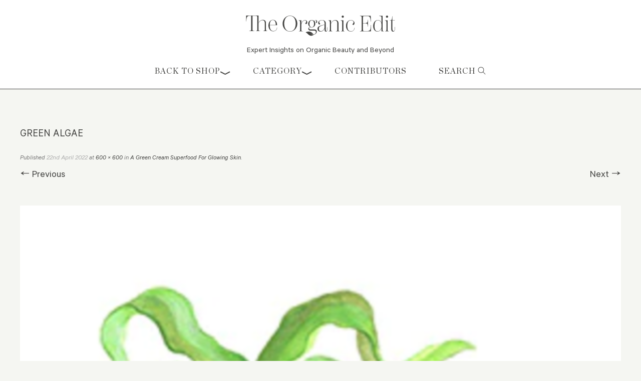

--- FILE ---
content_type: text/html; charset=UTF-8
request_url: https://blog.koraorganics.com/green-juice-superfood-for-your-skin/attachment/green-algae-2/
body_size: 11351
content:
 <!DOCTYPE html>
<!--[if IE 7]>
<html class="ie ie7" lang="en-US" xmlns:fb="https://www.facebook.com/2008/fbml" xmlns:addthis="https://www.addthis.com/help/api-spec" >
<![endif]-->
<!--[if IE 8]>
<html class="ie ie8" lang="en-US" xmlns:fb="https://www.facebook.com/2008/fbml" xmlns:addthis="https://www.addthis.com/help/api-spec" >
<![endif]-->
<!--[if !(IE 7) & !(IE 8)]><!-->
<html lang="en-US" xmlns:fb="https://www.facebook.com/2008/fbml" xmlns:addthis="https://www.addthis.com/help/api-spec" >
<!--<![endif]-->
<head>
<meta charset="UTF-8" />
<meta name="viewport" content="width=device-width" />
<title>GREEN ALGAE - KORA Organics</title>
<link rel="profile" href="https://gmpg.org/xfn/11" />
<link rel="pingback" href="https://blog.koraorganics.com/xmlrpc.php" />
<!-- Google Tag Manager -->
<script>(function(w,d,s,l,i){w[l]=w[l]||[];w[l].push({'gtm.start':
new Date().getTime(),event:'gtm.js'});var f=d.getElementsByTagName(s)[0],
j=d.createElement(s),dl=l!='dataLayer'?'&l='+l:'';j.async=true;j.src=
'https://www.googletagmanager.com/gtm.js?id='+i+dl;f.parentNode.insertBefore(j,f);
})(window,document,'script','dataLayer','GTM-MMQLQPP');</script>
<!-- End Google Tag Manager -->



<!--<script async type="text/javascript" src="https://static.klaviyo.com/onsite/js/klaviyo.js?company_id=RNTa9r"></script>!-->


 <!-- The below scripts should be added into the head element -->
<script type="text/javascript" id="User1st_Loader">
  var _u1stSettings = {
    accessibilityBtn: {
      style: { desktop: [{ "background-color": "#041e42" }] },
      mobile: [{ "background-image": "url(@Links.Content.Images.Click_jpg)" }],
      tablet: [{ "background-image": "url(@Links.Content.Images.Web_jpg)" }],
    },
  };

  var isActive = /u1stIsActive=1/.test(document.cookie);

  var script = document.createElement("script");

  script.id = "User1st_Loader";

  script.src = "https://fecdn.user1st.info/Loader/head";

  !isActive && (script.async = "true");

  var documentPosition = document.head || document.documentElement;

  documentPosition.insertAdjacentElement("afterbegin", script);
</script>




<!-- Facebook Pixel Code -->
<script>
  !function(f,b,e,v,n,t,s)
  {if(f.fbq)return;n=f.fbq=function(){n.callMethod?
  n.callMethod.apply(n,arguments):n.queue.push(arguments)};
  if(!f._fbq)f._fbq=n;n.push=n;n.loaded=!0;n.version='2.0';
  n.queue=[];t=b.createElement(e);t.async=!0;
  t.src=v;s=b.getElementsByTagName(e)[0];
  s.parentNode.insertBefore(t,s)}(window, document,'script',
  'https://connect.facebook.net/en_US/fbevents.js');
  fbq('init', '419438418456911');
  fbq('track', 'PageView');
</script>
<noscript><img height="1" width="1" style="display:none"
  src="https://www.facebook.com/tr?id=419438418456911&ev=PageView&noscript=1"
/></noscript>
<!-- End Facebook Pixel Code -->


<!-- Facebook Pixel Code -->
<script>
  !function(f,b,e,v,n,t,s)
  {if(f.fbq)return;n=f.fbq=function(){n.callMethod?
  n.callMethod.apply(n,arguments):n.queue.push(arguments)};
  if(!f._fbq)f._fbq=n;n.push=n;n.loaded=!0;n.version='2.0';
  n.queue=[];t=b.createElement(e);t.async=!0;
  t.src=v;s=b.getElementsByTagName(e)[0];
  s.parentNode.insertBefore(t,s)}(window, document,'script',
  'https://connect.facebook.net/en_US/fbevents.js');
  fbq('init', '167010237169491');
  fbq('track', 'PageView');
</script>
<noscript><img height="1" width="1" style="display:none"
  src="https://www.facebook.com/tr?id=167010237169491&ev=PageView&noscript=1"
/></noscript>
<!-- End Facebook Pixel Code -->


<link rel='preconnect dns-prefetch' href='https://api.config-security.com/' crossorigin />
<link rel='preconnect dns-prefetch' href='https://conf.config-security.com/' crossorigin />
<link rel='preconnect dns-prefetch' href='https://whale.camera/' crossorigin />
<script>
/* >> TriplePixel :: start*/
window.TriplePixelData={TripleName:"us-kora-organics-by-miranda-kerr.myshopify.com",ver:"2.12",plat:"SHOPIFY",isHeadless:true},function(W,H,A,L,E,_,B,N){function O(U,T,P,H,R){void 0===R&&(R=!1),H=new XMLHttpRequest,P?(H.open("POST",U,!0),H.setRequestHeader("Content-Type","text/plain")):H.open("GET",U,!0),H.send(JSON.stringify(P||{})),H.onreadystatechange=function(){4===H.readyState&&200===H.status?(R=H.responseText,U.includes(".txt")?eval(R):P||(N[B]=R)):(299<H.status||H.status<200)&&T&&!R&&(R=!0,O(U,T-1,P))}}if(N=window,!N[H+"sn"]){N[H+"sn"]=1,L=function(){return Date.now().toString(36)+"_"+Math.random().toString(36)};try{A.setItem(H,1+(0|A.getItem(H)||0)),(E=JSON.parse(A.getItem(H+"U")||"[]")).push({u:location.href,r:document.referrer,t:Date.now(),id:L()}),A.setItem(H+"U",JSON.stringify(E))}catch(e){}var i,m,p;A.getItem('"!nC`')||(_=A,A=N,A[H]||(E=A[H]=function(t,e,a){return void 0===a&&(a=[]),"State"==t?E.s:(W=L(),(E._q=E._q||[]).push([W,t,e].concat(a)),W)},E.s="Installed",E._q=[],E.ch=W,B="configSecurityConfModel",N[B]=1,O("https://conf.config-security.com/model",5),i=L(),m=A[atob("c2NyZWVu")],_.setItem("di_pmt_wt",i),p={id:i,action:"profile",avatar:_.getItem("auth-security_rand_salt_"),time:m[atob("d2lkdGg=")]+":"+m[atob("aGVpZ2h0")],host:A.TriplePixelData.TripleName,plat:A.TriplePixelData.plat,url:window.location.href,ref:document.referrer,ver:A.TriplePixelData.ver},O("https://api.config-security.com/event",5,p),O("https://whale.camera/live/dot.txt",5)))}}("","TriplePixel",localStorage);
/* << TriplePixel :: end*/
</script>


<!--[if lt IE 9]>
<script src="https://blog.koraorganics.com/wp-content/themes/koraorganics2/js/html5.js" type="text/javascript"></script>
<![endif]-->

<meta name='robots' content='index, follow, max-image-preview:large, max-snippet:-1, max-video-preview:-1' />

	<!-- This site is optimized with the Yoast SEO plugin v19.7.1 - https://yoast.com/wordpress/plugins/seo/ -->
	<link rel="canonical" href="https://blog.koraorganics.com/green-juice-superfood-for-your-skin/attachment/green-algae-2/" />
	<meta property="og:locale" content="en_US" />
	<meta property="og:type" content="article" />
	<meta property="og:title" content="GREEN ALGAE - KORA Organics" />
	<meta property="og:description" content="GREEN ALGAE" />
	<meta property="og:url" content="https://blog.koraorganics.com/green-juice-superfood-for-your-skin/attachment/green-algae-2/" />
	<meta property="og:site_name" content="KORA Organics" />
	<meta property="article:modified_time" content="2022-04-22T08:00:32+00:00" />
	<meta property="og:image" content="https://blog.koraorganics.com/wp-content/uploads/2022/04/GREEN-ALGAE-1.png" />
	<meta property="og:image:width" content="600" />
	<meta property="og:image:height" content="600" />
	<meta property="og:image:type" content="image/png" />
	<meta name="twitter:card" content="summary" />
	<script type="application/ld+json" class="yoast-schema-graph">{"@context":"https://schema.org","@graph":[{"@type":"WebPage","@id":"https://blog.koraorganics.com/wp-content/uploads/2022/04/GREEN-ALGAE-1.png","url":"https://blog.koraorganics.com/wp-content/uploads/2022/04/GREEN-ALGAE-1.png","name":"GREEN ALGAE - KORA Organics","isPartOf":{"@id":"https://blog.koraorganics.com/#website"},"primaryImageOfPage":{"@id":"https://blog.koraorganics.com/wp-content/uploads/2022/04/GREEN-ALGAE-1.png#primaryimage"},"image":{"@id":"https://blog.koraorganics.com/wp-content/uploads/2022/04/GREEN-ALGAE-1.png#primaryimage"},"thumbnailUrl":"https://blog.koraorganics.com/wp-content/uploads/2022/04/GREEN-ALGAE-1.png","datePublished":"2022-04-22T08:00:08+00:00","dateModified":"2022-04-22T08:00:32+00:00","breadcrumb":{"@id":"https://blog.koraorganics.com/wp-content/uploads/2022/04/GREEN-ALGAE-1.png#breadcrumb"},"inLanguage":"en-US","potentialAction":[{"@type":"ReadAction","target":["https://blog.koraorganics.com/wp-content/uploads/2022/04/GREEN-ALGAE-1.png"]}]},{"@type":"ImageObject","inLanguage":"en-US","@id":"https://blog.koraorganics.com/wp-content/uploads/2022/04/GREEN-ALGAE-1.png#primaryimage","url":"https://blog.koraorganics.com/wp-content/uploads/2022/04/GREEN-ALGAE-1.png","contentUrl":"https://blog.koraorganics.com/wp-content/uploads/2022/04/GREEN-ALGAE-1.png","width":600,"height":600,"caption":"GREEN ALGAE"},{"@type":"BreadcrumbList","@id":"https://blog.koraorganics.com/wp-content/uploads/2022/04/GREEN-ALGAE-1.png#breadcrumb","itemListElement":[{"@type":"ListItem","position":1,"name":"Home","item":"https://blog.koraorganics.com/"},{"@type":"ListItem","position":2,"name":"A Green Cream Superfood For Glowing Skin","item":"https://blog.koraorganics.com/green-juice-superfood-for-your-skin/"},{"@type":"ListItem","position":3,"name":"GREEN ALGAE"}]},{"@type":"WebSite","@id":"https://blog.koraorganics.com/#website","url":"https://blog.koraorganics.com/","name":"KORA Organics","description":"Expert Insights on Organic Beauty and Beyond","potentialAction":[{"@type":"SearchAction","target":{"@type":"EntryPoint","urlTemplate":"https://blog.koraorganics.com/?s={search_term_string}"},"query-input":"required name=search_term_string"}],"inLanguage":"en-US"}]}</script>
	<!-- / Yoast SEO plugin. -->


<link rel='dns-prefetch' href='//static.klaviyo.com' />
<link rel='dns-prefetch' href='//ajax.googleapis.com' />
<link rel='dns-prefetch' href='//s7.addthis.com' />
<link rel='dns-prefetch' href='//fonts.googleapis.com' />
<link rel='dns-prefetch' href='//s.w.org' />
<script type="text/javascript">
window._wpemojiSettings = {"baseUrl":"https:\/\/s.w.org\/images\/core\/emoji\/14.0.0\/72x72\/","ext":".png","svgUrl":"https:\/\/s.w.org\/images\/core\/emoji\/14.0.0\/svg\/","svgExt":".svg","source":{"concatemoji":"https:\/\/blog.koraorganics.com\/wp-includes\/js\/wp-emoji-release.min.js?ver=6.0.11"}};
/*! This file is auto-generated */
!function(e,a,t){var n,r,o,i=a.createElement("canvas"),p=i.getContext&&i.getContext("2d");function s(e,t){var a=String.fromCharCode,e=(p.clearRect(0,0,i.width,i.height),p.fillText(a.apply(this,e),0,0),i.toDataURL());return p.clearRect(0,0,i.width,i.height),p.fillText(a.apply(this,t),0,0),e===i.toDataURL()}function c(e){var t=a.createElement("script");t.src=e,t.defer=t.type="text/javascript",a.getElementsByTagName("head")[0].appendChild(t)}for(o=Array("flag","emoji"),t.supports={everything:!0,everythingExceptFlag:!0},r=0;r<o.length;r++)t.supports[o[r]]=function(e){if(!p||!p.fillText)return!1;switch(p.textBaseline="top",p.font="600 32px Arial",e){case"flag":return s([127987,65039,8205,9895,65039],[127987,65039,8203,9895,65039])?!1:!s([55356,56826,55356,56819],[55356,56826,8203,55356,56819])&&!s([55356,57332,56128,56423,56128,56418,56128,56421,56128,56430,56128,56423,56128,56447],[55356,57332,8203,56128,56423,8203,56128,56418,8203,56128,56421,8203,56128,56430,8203,56128,56423,8203,56128,56447]);case"emoji":return!s([129777,127995,8205,129778,127999],[129777,127995,8203,129778,127999])}return!1}(o[r]),t.supports.everything=t.supports.everything&&t.supports[o[r]],"flag"!==o[r]&&(t.supports.everythingExceptFlag=t.supports.everythingExceptFlag&&t.supports[o[r]]);t.supports.everythingExceptFlag=t.supports.everythingExceptFlag&&!t.supports.flag,t.DOMReady=!1,t.readyCallback=function(){t.DOMReady=!0},t.supports.everything||(n=function(){t.readyCallback()},a.addEventListener?(a.addEventListener("DOMContentLoaded",n,!1),e.addEventListener("load",n,!1)):(e.attachEvent("onload",n),a.attachEvent("onreadystatechange",function(){"complete"===a.readyState&&t.readyCallback()})),(e=t.source||{}).concatemoji?c(e.concatemoji):e.wpemoji&&e.twemoji&&(c(e.twemoji),c(e.wpemoji)))}(window,document,window._wpemojiSettings);
</script>
<style type="text/css">
img.wp-smiley,
img.emoji {
	display: inline !important;
	border: none !important;
	box-shadow: none !important;
	height: 1em !important;
	width: 1em !important;
	margin: 0 0.07em !important;
	vertical-align: -0.1em !important;
	background: none !important;
	padding: 0 !important;
}
</style>
	<link rel='stylesheet' id='sbi_styles-css'  href='https://blog.koraorganics.com/wp-content/plugins/instagram-feed/css/sbi-styles.min.css?ver=6.0.7' type='text/css' media='all' />
<link rel='stylesheet' id='wp-block-library-css'  href='https://blog.koraorganics.com/wp-includes/css/dist/block-library/style.min.css?ver=6.0.11' type='text/css' media='all' />
<style id='global-styles-inline-css' type='text/css'>
body{--wp--preset--color--black: #000000;--wp--preset--color--cyan-bluish-gray: #abb8c3;--wp--preset--color--white: #ffffff;--wp--preset--color--pale-pink: #f78da7;--wp--preset--color--vivid-red: #cf2e2e;--wp--preset--color--luminous-vivid-orange: #ff6900;--wp--preset--color--luminous-vivid-amber: #fcb900;--wp--preset--color--light-green-cyan: #7bdcb5;--wp--preset--color--vivid-green-cyan: #00d084;--wp--preset--color--pale-cyan-blue: #8ed1fc;--wp--preset--color--vivid-cyan-blue: #0693e3;--wp--preset--color--vivid-purple: #9b51e0;--wp--preset--gradient--vivid-cyan-blue-to-vivid-purple: linear-gradient(135deg,rgba(6,147,227,1) 0%,rgb(155,81,224) 100%);--wp--preset--gradient--light-green-cyan-to-vivid-green-cyan: linear-gradient(135deg,rgb(122,220,180) 0%,rgb(0,208,130) 100%);--wp--preset--gradient--luminous-vivid-amber-to-luminous-vivid-orange: linear-gradient(135deg,rgba(252,185,0,1) 0%,rgba(255,105,0,1) 100%);--wp--preset--gradient--luminous-vivid-orange-to-vivid-red: linear-gradient(135deg,rgba(255,105,0,1) 0%,rgb(207,46,46) 100%);--wp--preset--gradient--very-light-gray-to-cyan-bluish-gray: linear-gradient(135deg,rgb(238,238,238) 0%,rgb(169,184,195) 100%);--wp--preset--gradient--cool-to-warm-spectrum: linear-gradient(135deg,rgb(74,234,220) 0%,rgb(151,120,209) 20%,rgb(207,42,186) 40%,rgb(238,44,130) 60%,rgb(251,105,98) 80%,rgb(254,248,76) 100%);--wp--preset--gradient--blush-light-purple: linear-gradient(135deg,rgb(255,206,236) 0%,rgb(152,150,240) 100%);--wp--preset--gradient--blush-bordeaux: linear-gradient(135deg,rgb(254,205,165) 0%,rgb(254,45,45) 50%,rgb(107,0,62) 100%);--wp--preset--gradient--luminous-dusk: linear-gradient(135deg,rgb(255,203,112) 0%,rgb(199,81,192) 50%,rgb(65,88,208) 100%);--wp--preset--gradient--pale-ocean: linear-gradient(135deg,rgb(255,245,203) 0%,rgb(182,227,212) 50%,rgb(51,167,181) 100%);--wp--preset--gradient--electric-grass: linear-gradient(135deg,rgb(202,248,128) 0%,rgb(113,206,126) 100%);--wp--preset--gradient--midnight: linear-gradient(135deg,rgb(2,3,129) 0%,rgb(40,116,252) 100%);--wp--preset--duotone--dark-grayscale: url('#wp-duotone-dark-grayscale');--wp--preset--duotone--grayscale: url('#wp-duotone-grayscale');--wp--preset--duotone--purple-yellow: url('#wp-duotone-purple-yellow');--wp--preset--duotone--blue-red: url('#wp-duotone-blue-red');--wp--preset--duotone--midnight: url('#wp-duotone-midnight');--wp--preset--duotone--magenta-yellow: url('#wp-duotone-magenta-yellow');--wp--preset--duotone--purple-green: url('#wp-duotone-purple-green');--wp--preset--duotone--blue-orange: url('#wp-duotone-blue-orange');--wp--preset--font-size--small: 13px;--wp--preset--font-size--medium: 20px;--wp--preset--font-size--large: 36px;--wp--preset--font-size--x-large: 42px;}.has-black-color{color: var(--wp--preset--color--black) !important;}.has-cyan-bluish-gray-color{color: var(--wp--preset--color--cyan-bluish-gray) !important;}.has-white-color{color: var(--wp--preset--color--white) !important;}.has-pale-pink-color{color: var(--wp--preset--color--pale-pink) !important;}.has-vivid-red-color{color: var(--wp--preset--color--vivid-red) !important;}.has-luminous-vivid-orange-color{color: var(--wp--preset--color--luminous-vivid-orange) !important;}.has-luminous-vivid-amber-color{color: var(--wp--preset--color--luminous-vivid-amber) !important;}.has-light-green-cyan-color{color: var(--wp--preset--color--light-green-cyan) !important;}.has-vivid-green-cyan-color{color: var(--wp--preset--color--vivid-green-cyan) !important;}.has-pale-cyan-blue-color{color: var(--wp--preset--color--pale-cyan-blue) !important;}.has-vivid-cyan-blue-color{color: var(--wp--preset--color--vivid-cyan-blue) !important;}.has-vivid-purple-color{color: var(--wp--preset--color--vivid-purple) !important;}.has-black-background-color{background-color: var(--wp--preset--color--black) !important;}.has-cyan-bluish-gray-background-color{background-color: var(--wp--preset--color--cyan-bluish-gray) !important;}.has-white-background-color{background-color: var(--wp--preset--color--white) !important;}.has-pale-pink-background-color{background-color: var(--wp--preset--color--pale-pink) !important;}.has-vivid-red-background-color{background-color: var(--wp--preset--color--vivid-red) !important;}.has-luminous-vivid-orange-background-color{background-color: var(--wp--preset--color--luminous-vivid-orange) !important;}.has-luminous-vivid-amber-background-color{background-color: var(--wp--preset--color--luminous-vivid-amber) !important;}.has-light-green-cyan-background-color{background-color: var(--wp--preset--color--light-green-cyan) !important;}.has-vivid-green-cyan-background-color{background-color: var(--wp--preset--color--vivid-green-cyan) !important;}.has-pale-cyan-blue-background-color{background-color: var(--wp--preset--color--pale-cyan-blue) !important;}.has-vivid-cyan-blue-background-color{background-color: var(--wp--preset--color--vivid-cyan-blue) !important;}.has-vivid-purple-background-color{background-color: var(--wp--preset--color--vivid-purple) !important;}.has-black-border-color{border-color: var(--wp--preset--color--black) !important;}.has-cyan-bluish-gray-border-color{border-color: var(--wp--preset--color--cyan-bluish-gray) !important;}.has-white-border-color{border-color: var(--wp--preset--color--white) !important;}.has-pale-pink-border-color{border-color: var(--wp--preset--color--pale-pink) !important;}.has-vivid-red-border-color{border-color: var(--wp--preset--color--vivid-red) !important;}.has-luminous-vivid-orange-border-color{border-color: var(--wp--preset--color--luminous-vivid-orange) !important;}.has-luminous-vivid-amber-border-color{border-color: var(--wp--preset--color--luminous-vivid-amber) !important;}.has-light-green-cyan-border-color{border-color: var(--wp--preset--color--light-green-cyan) !important;}.has-vivid-green-cyan-border-color{border-color: var(--wp--preset--color--vivid-green-cyan) !important;}.has-pale-cyan-blue-border-color{border-color: var(--wp--preset--color--pale-cyan-blue) !important;}.has-vivid-cyan-blue-border-color{border-color: var(--wp--preset--color--vivid-cyan-blue) !important;}.has-vivid-purple-border-color{border-color: var(--wp--preset--color--vivid-purple) !important;}.has-vivid-cyan-blue-to-vivid-purple-gradient-background{background: var(--wp--preset--gradient--vivid-cyan-blue-to-vivid-purple) !important;}.has-light-green-cyan-to-vivid-green-cyan-gradient-background{background: var(--wp--preset--gradient--light-green-cyan-to-vivid-green-cyan) !important;}.has-luminous-vivid-amber-to-luminous-vivid-orange-gradient-background{background: var(--wp--preset--gradient--luminous-vivid-amber-to-luminous-vivid-orange) !important;}.has-luminous-vivid-orange-to-vivid-red-gradient-background{background: var(--wp--preset--gradient--luminous-vivid-orange-to-vivid-red) !important;}.has-very-light-gray-to-cyan-bluish-gray-gradient-background{background: var(--wp--preset--gradient--very-light-gray-to-cyan-bluish-gray) !important;}.has-cool-to-warm-spectrum-gradient-background{background: var(--wp--preset--gradient--cool-to-warm-spectrum) !important;}.has-blush-light-purple-gradient-background{background: var(--wp--preset--gradient--blush-light-purple) !important;}.has-blush-bordeaux-gradient-background{background: var(--wp--preset--gradient--blush-bordeaux) !important;}.has-luminous-dusk-gradient-background{background: var(--wp--preset--gradient--luminous-dusk) !important;}.has-pale-ocean-gradient-background{background: var(--wp--preset--gradient--pale-ocean) !important;}.has-electric-grass-gradient-background{background: var(--wp--preset--gradient--electric-grass) !important;}.has-midnight-gradient-background{background: var(--wp--preset--gradient--midnight) !important;}.has-small-font-size{font-size: var(--wp--preset--font-size--small) !important;}.has-medium-font-size{font-size: var(--wp--preset--font-size--medium) !important;}.has-large-font-size{font-size: var(--wp--preset--font-size--large) !important;}.has-x-large-font-size{font-size: var(--wp--preset--font-size--x-large) !important;}
</style>
<link rel='stylesheet' id='rotatingtweets-css'  href='https://blog.koraorganics.com/wp-content/plugins/rotatingtweets/css/style.css?ver=6.0.11' type='text/css' media='all' />
<link rel='stylesheet' id='wp-pagenavi-css'  href='https://blog.koraorganics.com/wp-content/plugins/wp-pagenavi/pagenavi-css.css?ver=2.70' type='text/css' media='all' />
<link rel='stylesheet' id='twentytwelve-fonts-css'  href='https://fonts.googleapis.com/css?family=Open+Sans:400italic,700italic,400,700&#038;subset=latin,latin-ext' type='text/css' media='all' />
<link rel='stylesheet' id='twentytwelve-style-css'  href='https://blog.koraorganics.com/wp-content/themes/koraorganics2/style.css?ver=6.0.11' type='text/css' media='all' />
<!--[if lt IE 9]>
<link rel='stylesheet' id='twentytwelve-ie-css'  href='https://blog.koraorganics.com/wp-content/themes/koraorganics2/css/ie.css?ver=20121010' type='text/css' media='all' />
<![endif]-->
<link rel='stylesheet' id='addthis_all_pages-css'  href='https://blog.koraorganics.com/wp-content/plugins/addthis/frontend/build/addthis_wordpress_public.min.css?ver=6.0.11' type='text/css' media='all' />
<script type='text/javascript' src='https://blog.koraorganics.com/wp-includes/js/jquery/jquery.min.js?ver=3.6.0' id='jquery-core-js'></script>
<script type='text/javascript' src='https://blog.koraorganics.com/wp-includes/js/jquery/jquery-migrate.min.js?ver=3.3.2' id='jquery-migrate-js'></script>
<script type='text/javascript' src='https://ajax.googleapis.com/ajax/libs/jquery/3.6.0/jquery.min.js?ver=6.0.11' id='custom_jquery_script-js'></script>
<script type='text/javascript' src='https://blog.koraorganics.com/wp-admin/admin-ajax.php?action=addthis_global_options_settings&#038;ver=6.0.11' id='addthis_global_options-js'></script>
<script type='text/javascript' src='https://s7.addthis.com/js/300/addthis_widget.js?ver=6.0.11#pubid=ra-546295840f41fd30' id='addthis_widget-js'></script>
<link rel="https://api.w.org/" href="https://blog.koraorganics.com/wp-json/" /><link rel="alternate" type="application/json" href="https://blog.koraorganics.com/wp-json/wp/v2/media/12614" /><link rel="EditURI" type="application/rsd+xml" title="RSD" href="https://blog.koraorganics.com/xmlrpc.php?rsd" />
<link rel="wlwmanifest" type="application/wlwmanifest+xml" href="https://blog.koraorganics.com/wp-includes/wlwmanifest.xml" /> 
<meta name="generator" content="WordPress 6.0.11" />
<link rel='shortlink' href='https://blog.koraorganics.com/?p=12614' />
<link rel="alternate" type="application/json+oembed" href="https://blog.koraorganics.com/wp-json/oembed/1.0/embed?url=https%3A%2F%2Fblog.koraorganics.com%2Fgreen-juice-superfood-for-your-skin%2Fattachment%2Fgreen-algae-2%2F" />
<link rel="alternate" type="text/xml+oembed" href="https://blog.koraorganics.com/wp-json/oembed/1.0/embed?url=https%3A%2F%2Fblog.koraorganics.com%2Fgreen-juice-superfood-for-your-skin%2Fattachment%2Fgreen-algae-2%2F&#038;format=xml" />
<!-- Head & Footer Code: Site-wide HEAD section start (attachment) -->
 <!-- Marker.io Begins -->   
	<script>
		window.markerConfig = {
			destination: '6206b5295a73f76b9029b85e', 
			source: 'snippet'
		};
	</script>

	<script>
		!function(e,r,a){if(!e.__Marker){e.__Marker={};var t=[],n={__cs:t};["show","hide","isVisible","capture","cancelCapture","unload","reload","isExtensionInstalled","setReporter","setCustomData","on","off"].forEach(function(e){n[e]=function(){var r=Array.prototype.slice.call(arguments);r.unshift(e),t.push(r)}}),e.Marker=n;var s=r.createElement("script");s.async=1,s.src="https://edge.marker.io/latest/shim.js";var i=r.getElementsByTagName("script")[0];i.parentNode.insertBefore(s,i)}}(window,document);
	</script>
<!-- Marker.io Ends -->
<!-- Head & Footer Code: Site-wide HEAD section end (attachment) -->
<link rel="icon" href="https://blog.koraorganics.com/wp-content/uploads/2024/09/cropped-blog_favicon-01-32x32.png" sizes="32x32" />
<link rel="icon" href="https://blog.koraorganics.com/wp-content/uploads/2024/09/cropped-blog_favicon-01-192x192.png" sizes="192x192" />
<link rel="apple-touch-icon" href="https://blog.koraorganics.com/wp-content/uploads/2024/09/cropped-blog_favicon-01-180x180.png" />
<meta name="msapplication-TileImage" content="https://blog.koraorganics.com/wp-content/uploads/2024/09/cropped-blog_favicon-01-270x270.png" />
<link href="https://blog.koraorganics.com/wp-content/themes/koraorganics2/css/custom.css?v=696d5281ae2c9" type="text/css" rel="stylesheet">
<link href="https://blog.koraorganics.com/wp-content/themes/koraorganics2/font-awesome/fonts/font-awesome.css" type="text/css" rel="stylesheet"/>
	<link rel="stylesheet" href="https://cdnjs.cloudflare.com/ajax/libs/font-awesome/6.4.2/css/all.min.css" integrity="sha512-z3gLpd7yknf1YoNbCzqRKc4qyor8gaKU1qmn+CShxbuBusANI9QpRohGBreCFkKxLhei6S9CQXFEbbKuqLg0DA==" crossorigin="anonymous" referrerpolicy="no-referrer" />
<!-- Global site tag (gtag.js) - Google Analytics -->
<script async src="https://www.googletagmanager.com/gtag/js?id=UA-142779809-1"></script>
<script>
  window.dataLayer = window.dataLayer || [];
  function gtag(){dataLayer.push(arguments);}
  gtag('js', new Date());

  gtag('config', 'UA-142779809-1');
</script>
</head>

<body data-rsssl=1 class="attachment attachment-template-default single single-attachment postid-12614 attachmentid-12614 attachment-png custom-font-enabled elementor-default elementor-kit-11513">
<!-- Google Tag Manager (noscript) -->
<noscript><iframe src="https://www.googletagmanager.com/ns.html?id=GTM-MMQLQPP"
height="0" width="0" style="display:none;visibility:hidden"></iframe></noscript>
<!-- End Google Tag Manager (noscript) -->

<div class="wrapper">
	<header id="masthead" class="site-header" role="banner">
			<div class="container">
			<div id="hello-responsive-top">
			
            <div class="quick-access">
				
				<!-- LOGIN / VIEW BAG -->
				<ul class="site-links">
						<!--<li class="top-search"><a class="searchbar-open" href="#">Search <i class="fa fa-search" aria-hidden="true"></i></a></li>
						<li class="login ntoplinks"><a class="account-open" href="#">Account <img src=
						"https://blog.koraorganics.com/wp-content/themes/koraorganics2/images/icon-user.png" /></a>
					</li>-->
									

				</ul>

				<!-- SEARCH INPUT -->
				
			
            
			<div class="account-container" style="display: none;">
				<a href="https://koraorganics.com/account/login" id="customer_login_link">Log in</a>
					<a href="#" aria-hidden="true" class="account-close cross" aria-label="Close">
					<i class="fa fa-times" aria-hidden="true"></i>
				</a>
			</div>

			</div>
	
</div>
			
				<div class="logo">
	<a href="https://blog.koraorganics.com/"><img src="https://cdn.shopify.com/s/files/1/1768/8207/files/TheOrganicEdit-Logo.svg" class="header-image" alt="KORA logo" /></a>
</div>

		<div style="text-align: center; font-size: 16px;">
			<span>Expert Insights on Organic Beauty and Beyond</span>
		</div>
	</div>
	</header><!-- #masthead -->
	<div class="clearfix"></div>
	<nav id="site-navigation" class="main-navigation desktop-nav-menu" role="navigation">
		<div class="main-navigation-outer">
			<div class="main-navigation-inner">
				<button class="menu-toggle" aria-label="Button">Menu</button>
				<a class="assistive-text" href="#content" title="Skip to content">Skip to content</a>
				<div class="menu-main-menu-new-container"><ul id="menu-main-menu-new" class="nav-menu"><li id="menu-item-1154" class="dropdown-shop drop-active menu-item menu-item-type-custom menu-item-object-custom menu-item-1154"><a href="#">Back to Shop</a></li>
<li id="menu-item-1155" class="dropdown-category drop-active menu-item menu-item-type-custom menu-item-object-custom menu-item-1155"><a href="#">Category</a></li>
<li id="menu-item-4548" class="menu-item menu-item-type-post_type menu-item-object-page menu-item-4548"><a href="https://blog.koraorganics.com/contributors/">Contributors</a></li>
</ul></div>	<ul class="nav-menu search-menu"><li><a class="searchbar-open" href="#"  aria-label="Open Search">Search <i class="fa fa-search" aria-hidden="true"></i></a></li><div class="searchbar-container" style="display:none">
					
<form role="search" method="get" class="search-form" action="https://blog.koraorganics.com/">
<button type="submit" class="search-submit" aria-label="Search"><i class="fa fa-search" aria-hidden="true"></i></button>
		<div class="header-search-text">
		<input type="search" class="search-field" placeholder="Search site..." value="" name="s" /></div>
	
</form>
					<a href="#" aria-hidden="true" class="searchbar-close cross"  aria-label="Close">
						<i class="fa fa-times" aria-hidden="true"></i>

					</a>
				</div></ul>

					</div>
	</div>
	
	<div class="main-menu-dropdown-panel vertical-menu-wrapper" id="shop_menu">
		<div class="row text-center">
		   <div class="full-megamenu"><div class="menu-about-container"><ul id="menu-about" class="menu"><li id="menu-item-1183" class="menu-item menu-item-type-custom menu-item-object-custom menu-item-1183"><a href="https://koraorganics.com">Australia / International</a></li>
<li id="menu-item-1184" class="menu-item menu-item-type-custom menu-item-object-custom menu-item-1184"><a href="https://us.koraorganics.com">United States / Canada</a></li>
</ul></div></div>
		</div>
	</div>
	<div class="main-menu-dropdown-panel vertical-menu-wrapper" id="category_menu">
		<div class="row text-center">
		   <div class="full-megamenu"><div class="menu-category-container"><ul id="menu-category" class="menu"><li id="menu-item-22348" class="menu-item menu-item-type-taxonomy menu-item-object-category menu-item-22348"><a href="https://blog.koraorganics.com/category/behind-the-blend/">Behind the Blend</a></li>
<li id="menu-item-22342" class="menu-item menu-item-type-taxonomy menu-item-object-category menu-item-22342"><a href="https://blog.koraorganics.com/category/body/">Body</a></li>
<li id="menu-item-22343" class="menu-item menu-item-type-taxonomy menu-item-object-category menu-item-22343"><a href="https://blog.koraorganics.com/category/mind/">Mind</a></li>
<li id="menu-item-22344" class="menu-item menu-item-type-taxonomy menu-item-object-category menu-item-22344"><a href="https://blog.koraorganics.com/category/miranda-kerr/">Miranda Kerr</a></li>
<li id="menu-item-22345" class="menu-item menu-item-type-taxonomy menu-item-object-category menu-item-22345"><a href="https://blog.koraorganics.com/category/recipes/">Recipes</a></li>
<li id="menu-item-22346" class="menu-item menu-item-type-taxonomy menu-item-object-category menu-item-22346"><a href="https://blog.koraorganics.com/category/rituals/">Rituals</a></li>
<li id="menu-item-22341" class="menu-item menu-item-type-taxonomy menu-item-object-category menu-item-22341"><a href="https://blog.koraorganics.com/category/skin/">Skin</a></li>
<li id="menu-item-22347" class="menu-item menu-item-type-taxonomy menu-item-object-category menu-item-22347"><a href="https://blog.koraorganics.com/category/spirit/">Spirit</a></li>
<li id="menu-item-22349" class="menu-item menu-item-type-taxonomy menu-item-object-category menu-item-22349"><a href="https://blog.koraorganics.com/category/sustainability/">Sustainability</a></li>
</ul></div></div>
		</div>
	</div>
	<div class="main-menu-dropdown-panel vertical-menu-wrapper" id="ourstory_menu">
		<div class="row text-center">
		   <div class="full-megamenu"></div>
		</div>
	</div>
	<div class="main-menu-dropdown-panel vertical-menu-wrapper" id="discove_menu">
		<div class="row text-center">
		   <div class="full-megamenu"> </div>
		</div>
	</div>
	
	
		</nav><!-- #site-navigation -->
<nav id="site-navigation" class="main-navigation mobile-nav-menu" role="navigation">
<ul class="nav-menu search-menu">
<li id="menu-item-4548" class="menu-item menu-item-type-post_type menu-item-object-page menu-item-4548"><a href="https://koraorganics.com/">SHOP</a></li>
<li id="menu-item-1155" class="menu-item menu-item-type-custom menu-item-object-custom current-menu-item current_page_item menu-item-home menu-item-1155"><a href="https://press.koraorganics.com/">PRESS</a></li>
<li><a class="searchbar-open" href="#" aria-label="Open Search">Search <i class="fa fa-search" aria-hidden="true"></i></a></li><div class="searchbar-container" style="display:none">
				
<form role="search" method="get" class="search-form" action="https://blog.koraorganics.com/">
<button type="submit" class="search-submit" aria-label="Search"><i class="fa fa-search" aria-hidden="true"></i></button>
		<div class="header-search-text">
		<input type="search" class="search-field" placeholder="Search site..." value="" name="s" /></div>
	
</form>
				<a href="#" aria-hidden="true" aria-label="Icon Pop" class="searchbar-close cross">
					<i class="fa fa-times" aria-hidden="true"></i>

				</a>
			</div>
</ul>
</nav>
	<div id="main" class="wrapper">
	<div id="primary" class="site-content">
		<div id="content" role="main">

		
				<article id="post-12614" class="image-attachment post-12614 attachment type-attachment status-inherit hentry">
					<header class="entry-header">
						<h1 class="entry-title">GREEN ALGAE</h1>

						<footer class="entry-meta">
							<span class="meta-prep meta-prep-entry-date">Published </span> <span class="entry-date"><time class="entry-date" datetime="2022-04-22T18:00:08+10:00">22nd April 2022</time></span> at <a href="https://blog.koraorganics.com/wp-content/uploads/2022/04/GREEN-ALGAE-1.png" title="Link to full-size image">600 &times; 600</a> in <a href="https://blog.koraorganics.com/green-juice-superfood-for-your-skin/" title="Return to A Green Cream Superfood For Glowing Skin" rel="gallery">A Green Cream Superfood For Glowing Skin</a>.													</footer><!-- .entry-meta -->

						<nav id="image-navigation" class="navigation" role="navigation">
							<span class="previous-image"><a href='https://blog.koraorganics.com/green-juice-superfood-for-your-skin/attachment/green-algae/'>&larr; Previous</a></span>
							<span class="next-image"><a href='https://blog.koraorganics.com/green-juice-superfood-for-your-skin/attachment/alpine-rose/'>Next &rarr;</a></span>
						</nav><!-- #image-navigation -->
					</header><!-- .entry-header -->

					<div class="entry-content">

						<div class="entry-attachment">
							<div class="attachment">
								<a href="https://blog.koraorganics.com/green-juice-superfood-for-your-skin/attachment/alpine-rose/" title="GREEN ALGAE" rel="attachment"><img width="600" height="600" src="https://blog.koraorganics.com/wp-content/uploads/2022/04/GREEN-ALGAE-1.png" class="attachment-960x960 size-960x960" alt="GREEN ALGAE" loading="lazy" srcset="https://blog.koraorganics.com/wp-content/uploads/2022/04/GREEN-ALGAE-1.png 600w, https://blog.koraorganics.com/wp-content/uploads/2022/04/GREEN-ALGAE-1-300x300.png 300w, https://blog.koraorganics.com/wp-content/uploads/2022/04/GREEN-ALGAE-1-150x150.png 150w" sizes="(max-width: 600px) 100vw, 600px" /></a>

															</div><!-- .attachment -->

						</div><!-- .entry-attachment -->

						<div class="entry-description">
							<div class="at-above-post addthis_tool" data-url="https://blog.koraorganics.com/green-juice-superfood-for-your-skin/attachment/green-algae-2/"></div><p>GREEN ALGAE</p>
<!-- AddThis Advanced Settings above via filter on the_content --><!-- AddThis Advanced Settings below via filter on the_content --><!-- AddThis Advanced Settings generic via filter on the_content --><!-- AddThis Share Buttons above via filter on the_content --><!-- AddThis Share Buttons below via filter on the_content --><div class="at-below-post addthis_tool" data-url="https://blog.koraorganics.com/green-juice-superfood-for-your-skin/attachment/green-algae-2/"></div><!-- AddThis Share Buttons generic via filter on the_content -->													</div><!-- .entry-description -->

					</div><!-- .entry-content -->

				</article><!-- #post -->

				
<div id="comments" class="comments-area">

	
	
		<div id="respond" class="comment-respond">
		<h3 id="reply-title" class="comment-reply-title">Leave a Reply <small><a rel="nofollow" id="cancel-comment-reply-link" href="/green-juice-superfood-for-your-skin/attachment/green-algae-2/#respond" style="display:none;">Cancel reply</a></small></h3><form action="https://blog.koraorganics.com/wp-comments-post.php" method="post" id="commentform" class="comment-form"><p class="comment-notes"><span id="email-notes">Your email address will not be published.</span> <span class="required-field-message" aria-hidden="true">Required fields are marked <span class="required" aria-hidden="true">*</span></span></p><p class="comment-form-comment"><label for="comment">Comment <span class="required" aria-hidden="true">*</span></label> <textarea id="comment" name="comment" cols="45" rows="8" maxlength="65525" required="required"></textarea></p><p class="comment-form-author"><label for="author">Name <span class="required" aria-hidden="true">*</span></label> <input id="author" name="author" type="text" value="" size="30" maxlength="245" required="required" /></p>
<p class="comment-form-email"><label for="email">Email <span class="required" aria-hidden="true">*</span></label> <input id="email" name="email" type="text" value="" size="30" maxlength="100" aria-describedby="email-notes" required="required" /></p>
<p class="comment-form-url"><label for="url">Website</label> <input id="url" name="url" type="text" value="" size="30" maxlength="200" /></p>
<div class="c4wp_captcha_field" style="margin-bottom: 10px;"><div id="c4wp_captcha_field_1" class="c4wp_captcha_field_div"></div></div><p class="form-submit"><input name="submit" type="submit" id="submit" class="submit" value="Post Comment" /> <input type='hidden' name='comment_post_ID' value='12614' id='comment_post_ID' />
<input type='hidden' name='comment_parent' id='comment_parent' value='0' />
</p><p style="display: none;"><input type="hidden" id="akismet_comment_nonce" name="akismet_comment_nonce" value="8409c0f142" /></p><p style="display: none !important;"><label>&#916;<textarea name="ak_hp_textarea" cols="45" rows="8" maxlength="100"></textarea></label><input type="hidden" id="ak_js_1" name="ak_js" value="13"/><script>document.getElementById( "ak_js_1" ).setAttribute( "value", ( new Date() ).getTime() );</script></p></form>	</div><!-- #respond -->
	
</div><!-- #comments .comments-area -->
			
		</div><!-- #content -->
	</div><!-- #primary -->

	</div><!-- #main .wrapper -->
	
	
	<div class="footer">
	  <div class="container">
		<div class="footer-info row-fluid">
			<div class="footer-information span3">
				<div class="footer-block">
				<h3>TERMS &amp; POLICIES</h3>
				<ul>
				<li><a href="https://koraorganics.com/pages/privacy-policy">Privacy Policy</a></li>
				<!--<li><a href="https://koraorganics.com/pages/returns-exchanges">Returns Policy </a></li>-->
				<li><a href="https://koraorganics.com/pages/terms-and-conditions">Terms &amp; Conditions</a></li>
				
				</ul>
				</div>
			</div>
			
			<div class="footer-dropship span6">
				<div class="footer-block">
				<h3>Back to Shop</h3>
				<ul>
				<!--<li><a href="https://koraorganics.com/pages/contact-us">Contact Our Team</a></li>
				<li><a href="https://koraorganics.com/pages/rewards">Rewards</a></li>
				<li><a href="https://koraorganics.com/pages/frequently-asked-questions">FAQ</a></li>-->
				<li><a href="https://koraorganics.com">Australia / International </a></li>
				<li><a href="https://us.koraorganics.com">USA / Canada </a></li>
				</ul>
				</div>
			</div>

			
			<div class=" footer-information footer-social span3">
				<div class="footer-connect">
								<h3>FOLLOW US </h3>
						 
		<ul class="socialFooterBottom">
					<li><a href="https://www.facebook.com/KORAOrganics/" target="_blank"  aria-label="Link to Facebook"><i class="fa fa-facebook" aria-hidden="true"></i></a></li>
			
			<li><a href="https://www.instagram.com/koraorganics/" target="_blank" aria-label="Link to Instagram"><i class="fa fa-instagram" aria-hidden="true"></i></a></li>
			
			<li><a href="https://au.pinterest.com/koraorganics/" target="_blank" aria-label="Link to Pinterest"><i class="fa fa-pinterest-p" aria-hidden="true"></i></a></li>
			
			<li><a href="https://www.youtube.com/user/KORAOrganics" target="_blank" aria-label="Link to Youtube"><i class="fa fa-youtube" aria-hidden="true"></i></a></li>
			
			<li><a href="https://www.tiktok.com/@koraorganics" target="_blank" aria-label="Link to Tiktok"><i class="fa fa-tiktok" aria-hidden="true"></i></a></li>
			
<!-- 			<li><a href="https://twitter.com/KORAORGANICS" target="_blank" aria-label="Link to Twitter"><i class="fa fa-twitter" aria-hidden="true"></i></a></li> -->
			
				</ul>
			</div>	
				
			</div>
			
			<div class="copyright-info span12">				
				
				<!--<img src="https://blog.koraorganics.com/wp-content/themes/koraorganics2/images/footer-logos.jpg">-->

			</div>
			
			<!-- SOCIAL MEDIA ICONS ARE HERE! -->
			
			
			
		</div>
	</div>
</div>
</div><!-- #page -->

<script type="text/javascript">
	jQuery('.searchbar-open').click(function(){
		
		jQuery('.searchbar-container').toggle("slow");
		jQuery('.site-links').toggle("slow");
		
	});
	
	jQuery('.searchbar-close').click(function(){
		
		jQuery('.searchbar-container').toggle("slow");
		jQuery('.site-links').toggle("slow");
		
	});

	jQuery('.account-open').click(function(){
		
		jQuery('.account-container').toggle("slow");
		jQuery('.site-links').toggle("hide");
		
	});
	
	jQuery('.account-close').click(function(){
		
		jQuery('.account-container').toggle("hide");
		jQuery('.site-links').toggle("slow");
		
	});
	
	
jQuery('.dropdown-shop').click(function(){
		jQuery('.main-menu-dropdown-panel').hide();
		if(jQuery(this).hasClass("active")){
		   jQuery('.drop-active').removeClass("active"); 
		   jQuery('#shop_menu').hide();
		}else{
		  jQuery('.drop-active').removeClass("active"); 
		   jQuery(this).addClass("active"); 
		   jQuery('#shop_menu').show();	
		}
		
	});

	jQuery('.dropdown-category').click(function(){
		jQuery('.main-menu-dropdown-panel').hide();
		if(jQuery(this).hasClass("active")){
		   jQuery('.drop-active').removeClass("active"); 
		   jQuery('#category_menu').hide();
		}else{
		  jQuery('.drop-active').removeClass("active"); 
		   jQuery(this).addClass("active"); 
		   jQuery('#category_menu').show();
		}
		
	});

	jQuery('.dropdown-story').click(function(){
		jQuery('.main-menu-dropdown-panel').hide();
		if(jQuery(this).hasClass("active")){
		   jQuery('.drop-active').removeClass("active"); 
		   jQuery('#ourstory_menu').hide();
		}else{
		  jQuery('.drop-active').removeClass("active"); 
		  jQuery(this).addClass("active"); 
		  jQuery('#ourstory_menu').show();
		}
		
	});
	jQuery('.dropdown-discover').click(function(){
		jQuery('.main-menu-dropdown-panel').hide();
		if(jQuery(this).hasClass("active")){
		   jQuery('.drop-active').removeClass("active"); 
		   jQuery('#discove_menu').hide();
		}else{
		  jQuery('.drop-active').removeClass("active"); 
		jQuery(this).addClass("active"); 
		jQuery('#discove_menu').show();
		}
		
	});
	
</script>

<!-- Instagram Feed JS -->
<script type="text/javascript">
var sbiajaxurl = "https://blog.koraorganics.com/wp-admin/admin-ajax.php";
</script>
<script async src='//static.klaviyo.com/onsite/js/klaviyo.js?company_id=UwymkX'></script><script type='text/javascript' src='https://blog.koraorganics.com/wp-includes/js/comment-reply.min.js?ver=6.0.11' id='comment-reply-js'></script>
<script type='text/javascript' src='https://blog.koraorganics.com/wp-content/themes/koraorganics2/js/navigation.js?ver=1.0' id='twentytwelve-navigation-js'></script>
<script type='text/javascript' id='kl-identify-browser-js-extra'>
/* <![CDATA[ */
var klUser = {"current_user_email":"","commenter_email":""};
/* ]]> */
</script>
<script type='text/javascript' src='https://blog.koraorganics.com/wp-content/plugins/klaviyo/inc/js/kl-identify-browser.js' id='kl-identify-browser-js'></script>
<script defer type='text/javascript' src='https://blog.koraorganics.com/wp-content/plugins/akismet/_inc/akismet-frontend.js?ver=1664312933' id='akismet-frontend-js'></script>
			<script type="text/javascript">
				var c4wp_onloadCallback = function() {
					for ( var i = 0; i < document.forms.length; i++ ) {
						var form = document.forms[i];
						var captcha_div = form.querySelector( '.c4wp_captcha_field_div:not(.rendered)' );
						if ( null === captcha_div )
							continue;						
						captcha_div.innerHTML = '';
						( function( form ) {
							var c4wp_captcha = grecaptcha.render( captcha_div,{
								'sitekey' : '6LdhEG0UAAAAAEXy98z9hwdPypfifvlnOUXpXqEv',
								'size'  : 'normal',
								'theme' : 'light'
							});
							captcha_div.classList.add( 'rendered' );
													})(form);
					}
				};
			
			</script>
						<script src="https://www.google.com/recaptcha/api.js?onload=c4wp_onloadCallback&#038;render=explicit&#038;hl=en"
				async defer>
			</script>
			
</body>
</html>

--- FILE ---
content_type: text/html; charset=utf-8
request_url: https://www.google.com/recaptcha/api2/anchor?ar=1&k=6LdhEG0UAAAAAEXy98z9hwdPypfifvlnOUXpXqEv&co=aHR0cHM6Ly9ibG9nLmtvcmFvcmdhbmljcy5jb206NDQz&hl=en&v=PoyoqOPhxBO7pBk68S4YbpHZ&theme=light&size=normal&anchor-ms=20000&execute-ms=30000&cb=foz9i5hqmb38
body_size: 49181
content:
<!DOCTYPE HTML><html dir="ltr" lang="en"><head><meta http-equiv="Content-Type" content="text/html; charset=UTF-8">
<meta http-equiv="X-UA-Compatible" content="IE=edge">
<title>reCAPTCHA</title>
<style type="text/css">
/* cyrillic-ext */
@font-face {
  font-family: 'Roboto';
  font-style: normal;
  font-weight: 400;
  font-stretch: 100%;
  src: url(//fonts.gstatic.com/s/roboto/v48/KFO7CnqEu92Fr1ME7kSn66aGLdTylUAMa3GUBHMdazTgWw.woff2) format('woff2');
  unicode-range: U+0460-052F, U+1C80-1C8A, U+20B4, U+2DE0-2DFF, U+A640-A69F, U+FE2E-FE2F;
}
/* cyrillic */
@font-face {
  font-family: 'Roboto';
  font-style: normal;
  font-weight: 400;
  font-stretch: 100%;
  src: url(//fonts.gstatic.com/s/roboto/v48/KFO7CnqEu92Fr1ME7kSn66aGLdTylUAMa3iUBHMdazTgWw.woff2) format('woff2');
  unicode-range: U+0301, U+0400-045F, U+0490-0491, U+04B0-04B1, U+2116;
}
/* greek-ext */
@font-face {
  font-family: 'Roboto';
  font-style: normal;
  font-weight: 400;
  font-stretch: 100%;
  src: url(//fonts.gstatic.com/s/roboto/v48/KFO7CnqEu92Fr1ME7kSn66aGLdTylUAMa3CUBHMdazTgWw.woff2) format('woff2');
  unicode-range: U+1F00-1FFF;
}
/* greek */
@font-face {
  font-family: 'Roboto';
  font-style: normal;
  font-weight: 400;
  font-stretch: 100%;
  src: url(//fonts.gstatic.com/s/roboto/v48/KFO7CnqEu92Fr1ME7kSn66aGLdTylUAMa3-UBHMdazTgWw.woff2) format('woff2');
  unicode-range: U+0370-0377, U+037A-037F, U+0384-038A, U+038C, U+038E-03A1, U+03A3-03FF;
}
/* math */
@font-face {
  font-family: 'Roboto';
  font-style: normal;
  font-weight: 400;
  font-stretch: 100%;
  src: url(//fonts.gstatic.com/s/roboto/v48/KFO7CnqEu92Fr1ME7kSn66aGLdTylUAMawCUBHMdazTgWw.woff2) format('woff2');
  unicode-range: U+0302-0303, U+0305, U+0307-0308, U+0310, U+0312, U+0315, U+031A, U+0326-0327, U+032C, U+032F-0330, U+0332-0333, U+0338, U+033A, U+0346, U+034D, U+0391-03A1, U+03A3-03A9, U+03B1-03C9, U+03D1, U+03D5-03D6, U+03F0-03F1, U+03F4-03F5, U+2016-2017, U+2034-2038, U+203C, U+2040, U+2043, U+2047, U+2050, U+2057, U+205F, U+2070-2071, U+2074-208E, U+2090-209C, U+20D0-20DC, U+20E1, U+20E5-20EF, U+2100-2112, U+2114-2115, U+2117-2121, U+2123-214F, U+2190, U+2192, U+2194-21AE, U+21B0-21E5, U+21F1-21F2, U+21F4-2211, U+2213-2214, U+2216-22FF, U+2308-230B, U+2310, U+2319, U+231C-2321, U+2336-237A, U+237C, U+2395, U+239B-23B7, U+23D0, U+23DC-23E1, U+2474-2475, U+25AF, U+25B3, U+25B7, U+25BD, U+25C1, U+25CA, U+25CC, U+25FB, U+266D-266F, U+27C0-27FF, U+2900-2AFF, U+2B0E-2B11, U+2B30-2B4C, U+2BFE, U+3030, U+FF5B, U+FF5D, U+1D400-1D7FF, U+1EE00-1EEFF;
}
/* symbols */
@font-face {
  font-family: 'Roboto';
  font-style: normal;
  font-weight: 400;
  font-stretch: 100%;
  src: url(//fonts.gstatic.com/s/roboto/v48/KFO7CnqEu92Fr1ME7kSn66aGLdTylUAMaxKUBHMdazTgWw.woff2) format('woff2');
  unicode-range: U+0001-000C, U+000E-001F, U+007F-009F, U+20DD-20E0, U+20E2-20E4, U+2150-218F, U+2190, U+2192, U+2194-2199, U+21AF, U+21E6-21F0, U+21F3, U+2218-2219, U+2299, U+22C4-22C6, U+2300-243F, U+2440-244A, U+2460-24FF, U+25A0-27BF, U+2800-28FF, U+2921-2922, U+2981, U+29BF, U+29EB, U+2B00-2BFF, U+4DC0-4DFF, U+FFF9-FFFB, U+10140-1018E, U+10190-1019C, U+101A0, U+101D0-101FD, U+102E0-102FB, U+10E60-10E7E, U+1D2C0-1D2D3, U+1D2E0-1D37F, U+1F000-1F0FF, U+1F100-1F1AD, U+1F1E6-1F1FF, U+1F30D-1F30F, U+1F315, U+1F31C, U+1F31E, U+1F320-1F32C, U+1F336, U+1F378, U+1F37D, U+1F382, U+1F393-1F39F, U+1F3A7-1F3A8, U+1F3AC-1F3AF, U+1F3C2, U+1F3C4-1F3C6, U+1F3CA-1F3CE, U+1F3D4-1F3E0, U+1F3ED, U+1F3F1-1F3F3, U+1F3F5-1F3F7, U+1F408, U+1F415, U+1F41F, U+1F426, U+1F43F, U+1F441-1F442, U+1F444, U+1F446-1F449, U+1F44C-1F44E, U+1F453, U+1F46A, U+1F47D, U+1F4A3, U+1F4B0, U+1F4B3, U+1F4B9, U+1F4BB, U+1F4BF, U+1F4C8-1F4CB, U+1F4D6, U+1F4DA, U+1F4DF, U+1F4E3-1F4E6, U+1F4EA-1F4ED, U+1F4F7, U+1F4F9-1F4FB, U+1F4FD-1F4FE, U+1F503, U+1F507-1F50B, U+1F50D, U+1F512-1F513, U+1F53E-1F54A, U+1F54F-1F5FA, U+1F610, U+1F650-1F67F, U+1F687, U+1F68D, U+1F691, U+1F694, U+1F698, U+1F6AD, U+1F6B2, U+1F6B9-1F6BA, U+1F6BC, U+1F6C6-1F6CF, U+1F6D3-1F6D7, U+1F6E0-1F6EA, U+1F6F0-1F6F3, U+1F6F7-1F6FC, U+1F700-1F7FF, U+1F800-1F80B, U+1F810-1F847, U+1F850-1F859, U+1F860-1F887, U+1F890-1F8AD, U+1F8B0-1F8BB, U+1F8C0-1F8C1, U+1F900-1F90B, U+1F93B, U+1F946, U+1F984, U+1F996, U+1F9E9, U+1FA00-1FA6F, U+1FA70-1FA7C, U+1FA80-1FA89, U+1FA8F-1FAC6, U+1FACE-1FADC, U+1FADF-1FAE9, U+1FAF0-1FAF8, U+1FB00-1FBFF;
}
/* vietnamese */
@font-face {
  font-family: 'Roboto';
  font-style: normal;
  font-weight: 400;
  font-stretch: 100%;
  src: url(//fonts.gstatic.com/s/roboto/v48/KFO7CnqEu92Fr1ME7kSn66aGLdTylUAMa3OUBHMdazTgWw.woff2) format('woff2');
  unicode-range: U+0102-0103, U+0110-0111, U+0128-0129, U+0168-0169, U+01A0-01A1, U+01AF-01B0, U+0300-0301, U+0303-0304, U+0308-0309, U+0323, U+0329, U+1EA0-1EF9, U+20AB;
}
/* latin-ext */
@font-face {
  font-family: 'Roboto';
  font-style: normal;
  font-weight: 400;
  font-stretch: 100%;
  src: url(//fonts.gstatic.com/s/roboto/v48/KFO7CnqEu92Fr1ME7kSn66aGLdTylUAMa3KUBHMdazTgWw.woff2) format('woff2');
  unicode-range: U+0100-02BA, U+02BD-02C5, U+02C7-02CC, U+02CE-02D7, U+02DD-02FF, U+0304, U+0308, U+0329, U+1D00-1DBF, U+1E00-1E9F, U+1EF2-1EFF, U+2020, U+20A0-20AB, U+20AD-20C0, U+2113, U+2C60-2C7F, U+A720-A7FF;
}
/* latin */
@font-face {
  font-family: 'Roboto';
  font-style: normal;
  font-weight: 400;
  font-stretch: 100%;
  src: url(//fonts.gstatic.com/s/roboto/v48/KFO7CnqEu92Fr1ME7kSn66aGLdTylUAMa3yUBHMdazQ.woff2) format('woff2');
  unicode-range: U+0000-00FF, U+0131, U+0152-0153, U+02BB-02BC, U+02C6, U+02DA, U+02DC, U+0304, U+0308, U+0329, U+2000-206F, U+20AC, U+2122, U+2191, U+2193, U+2212, U+2215, U+FEFF, U+FFFD;
}
/* cyrillic-ext */
@font-face {
  font-family: 'Roboto';
  font-style: normal;
  font-weight: 500;
  font-stretch: 100%;
  src: url(//fonts.gstatic.com/s/roboto/v48/KFO7CnqEu92Fr1ME7kSn66aGLdTylUAMa3GUBHMdazTgWw.woff2) format('woff2');
  unicode-range: U+0460-052F, U+1C80-1C8A, U+20B4, U+2DE0-2DFF, U+A640-A69F, U+FE2E-FE2F;
}
/* cyrillic */
@font-face {
  font-family: 'Roboto';
  font-style: normal;
  font-weight: 500;
  font-stretch: 100%;
  src: url(//fonts.gstatic.com/s/roboto/v48/KFO7CnqEu92Fr1ME7kSn66aGLdTylUAMa3iUBHMdazTgWw.woff2) format('woff2');
  unicode-range: U+0301, U+0400-045F, U+0490-0491, U+04B0-04B1, U+2116;
}
/* greek-ext */
@font-face {
  font-family: 'Roboto';
  font-style: normal;
  font-weight: 500;
  font-stretch: 100%;
  src: url(//fonts.gstatic.com/s/roboto/v48/KFO7CnqEu92Fr1ME7kSn66aGLdTylUAMa3CUBHMdazTgWw.woff2) format('woff2');
  unicode-range: U+1F00-1FFF;
}
/* greek */
@font-face {
  font-family: 'Roboto';
  font-style: normal;
  font-weight: 500;
  font-stretch: 100%;
  src: url(//fonts.gstatic.com/s/roboto/v48/KFO7CnqEu92Fr1ME7kSn66aGLdTylUAMa3-UBHMdazTgWw.woff2) format('woff2');
  unicode-range: U+0370-0377, U+037A-037F, U+0384-038A, U+038C, U+038E-03A1, U+03A3-03FF;
}
/* math */
@font-face {
  font-family: 'Roboto';
  font-style: normal;
  font-weight: 500;
  font-stretch: 100%;
  src: url(//fonts.gstatic.com/s/roboto/v48/KFO7CnqEu92Fr1ME7kSn66aGLdTylUAMawCUBHMdazTgWw.woff2) format('woff2');
  unicode-range: U+0302-0303, U+0305, U+0307-0308, U+0310, U+0312, U+0315, U+031A, U+0326-0327, U+032C, U+032F-0330, U+0332-0333, U+0338, U+033A, U+0346, U+034D, U+0391-03A1, U+03A3-03A9, U+03B1-03C9, U+03D1, U+03D5-03D6, U+03F0-03F1, U+03F4-03F5, U+2016-2017, U+2034-2038, U+203C, U+2040, U+2043, U+2047, U+2050, U+2057, U+205F, U+2070-2071, U+2074-208E, U+2090-209C, U+20D0-20DC, U+20E1, U+20E5-20EF, U+2100-2112, U+2114-2115, U+2117-2121, U+2123-214F, U+2190, U+2192, U+2194-21AE, U+21B0-21E5, U+21F1-21F2, U+21F4-2211, U+2213-2214, U+2216-22FF, U+2308-230B, U+2310, U+2319, U+231C-2321, U+2336-237A, U+237C, U+2395, U+239B-23B7, U+23D0, U+23DC-23E1, U+2474-2475, U+25AF, U+25B3, U+25B7, U+25BD, U+25C1, U+25CA, U+25CC, U+25FB, U+266D-266F, U+27C0-27FF, U+2900-2AFF, U+2B0E-2B11, U+2B30-2B4C, U+2BFE, U+3030, U+FF5B, U+FF5D, U+1D400-1D7FF, U+1EE00-1EEFF;
}
/* symbols */
@font-face {
  font-family: 'Roboto';
  font-style: normal;
  font-weight: 500;
  font-stretch: 100%;
  src: url(//fonts.gstatic.com/s/roboto/v48/KFO7CnqEu92Fr1ME7kSn66aGLdTylUAMaxKUBHMdazTgWw.woff2) format('woff2');
  unicode-range: U+0001-000C, U+000E-001F, U+007F-009F, U+20DD-20E0, U+20E2-20E4, U+2150-218F, U+2190, U+2192, U+2194-2199, U+21AF, U+21E6-21F0, U+21F3, U+2218-2219, U+2299, U+22C4-22C6, U+2300-243F, U+2440-244A, U+2460-24FF, U+25A0-27BF, U+2800-28FF, U+2921-2922, U+2981, U+29BF, U+29EB, U+2B00-2BFF, U+4DC0-4DFF, U+FFF9-FFFB, U+10140-1018E, U+10190-1019C, U+101A0, U+101D0-101FD, U+102E0-102FB, U+10E60-10E7E, U+1D2C0-1D2D3, U+1D2E0-1D37F, U+1F000-1F0FF, U+1F100-1F1AD, U+1F1E6-1F1FF, U+1F30D-1F30F, U+1F315, U+1F31C, U+1F31E, U+1F320-1F32C, U+1F336, U+1F378, U+1F37D, U+1F382, U+1F393-1F39F, U+1F3A7-1F3A8, U+1F3AC-1F3AF, U+1F3C2, U+1F3C4-1F3C6, U+1F3CA-1F3CE, U+1F3D4-1F3E0, U+1F3ED, U+1F3F1-1F3F3, U+1F3F5-1F3F7, U+1F408, U+1F415, U+1F41F, U+1F426, U+1F43F, U+1F441-1F442, U+1F444, U+1F446-1F449, U+1F44C-1F44E, U+1F453, U+1F46A, U+1F47D, U+1F4A3, U+1F4B0, U+1F4B3, U+1F4B9, U+1F4BB, U+1F4BF, U+1F4C8-1F4CB, U+1F4D6, U+1F4DA, U+1F4DF, U+1F4E3-1F4E6, U+1F4EA-1F4ED, U+1F4F7, U+1F4F9-1F4FB, U+1F4FD-1F4FE, U+1F503, U+1F507-1F50B, U+1F50D, U+1F512-1F513, U+1F53E-1F54A, U+1F54F-1F5FA, U+1F610, U+1F650-1F67F, U+1F687, U+1F68D, U+1F691, U+1F694, U+1F698, U+1F6AD, U+1F6B2, U+1F6B9-1F6BA, U+1F6BC, U+1F6C6-1F6CF, U+1F6D3-1F6D7, U+1F6E0-1F6EA, U+1F6F0-1F6F3, U+1F6F7-1F6FC, U+1F700-1F7FF, U+1F800-1F80B, U+1F810-1F847, U+1F850-1F859, U+1F860-1F887, U+1F890-1F8AD, U+1F8B0-1F8BB, U+1F8C0-1F8C1, U+1F900-1F90B, U+1F93B, U+1F946, U+1F984, U+1F996, U+1F9E9, U+1FA00-1FA6F, U+1FA70-1FA7C, U+1FA80-1FA89, U+1FA8F-1FAC6, U+1FACE-1FADC, U+1FADF-1FAE9, U+1FAF0-1FAF8, U+1FB00-1FBFF;
}
/* vietnamese */
@font-face {
  font-family: 'Roboto';
  font-style: normal;
  font-weight: 500;
  font-stretch: 100%;
  src: url(//fonts.gstatic.com/s/roboto/v48/KFO7CnqEu92Fr1ME7kSn66aGLdTylUAMa3OUBHMdazTgWw.woff2) format('woff2');
  unicode-range: U+0102-0103, U+0110-0111, U+0128-0129, U+0168-0169, U+01A0-01A1, U+01AF-01B0, U+0300-0301, U+0303-0304, U+0308-0309, U+0323, U+0329, U+1EA0-1EF9, U+20AB;
}
/* latin-ext */
@font-face {
  font-family: 'Roboto';
  font-style: normal;
  font-weight: 500;
  font-stretch: 100%;
  src: url(//fonts.gstatic.com/s/roboto/v48/KFO7CnqEu92Fr1ME7kSn66aGLdTylUAMa3KUBHMdazTgWw.woff2) format('woff2');
  unicode-range: U+0100-02BA, U+02BD-02C5, U+02C7-02CC, U+02CE-02D7, U+02DD-02FF, U+0304, U+0308, U+0329, U+1D00-1DBF, U+1E00-1E9F, U+1EF2-1EFF, U+2020, U+20A0-20AB, U+20AD-20C0, U+2113, U+2C60-2C7F, U+A720-A7FF;
}
/* latin */
@font-face {
  font-family: 'Roboto';
  font-style: normal;
  font-weight: 500;
  font-stretch: 100%;
  src: url(//fonts.gstatic.com/s/roboto/v48/KFO7CnqEu92Fr1ME7kSn66aGLdTylUAMa3yUBHMdazQ.woff2) format('woff2');
  unicode-range: U+0000-00FF, U+0131, U+0152-0153, U+02BB-02BC, U+02C6, U+02DA, U+02DC, U+0304, U+0308, U+0329, U+2000-206F, U+20AC, U+2122, U+2191, U+2193, U+2212, U+2215, U+FEFF, U+FFFD;
}
/* cyrillic-ext */
@font-face {
  font-family: 'Roboto';
  font-style: normal;
  font-weight: 900;
  font-stretch: 100%;
  src: url(//fonts.gstatic.com/s/roboto/v48/KFO7CnqEu92Fr1ME7kSn66aGLdTylUAMa3GUBHMdazTgWw.woff2) format('woff2');
  unicode-range: U+0460-052F, U+1C80-1C8A, U+20B4, U+2DE0-2DFF, U+A640-A69F, U+FE2E-FE2F;
}
/* cyrillic */
@font-face {
  font-family: 'Roboto';
  font-style: normal;
  font-weight: 900;
  font-stretch: 100%;
  src: url(//fonts.gstatic.com/s/roboto/v48/KFO7CnqEu92Fr1ME7kSn66aGLdTylUAMa3iUBHMdazTgWw.woff2) format('woff2');
  unicode-range: U+0301, U+0400-045F, U+0490-0491, U+04B0-04B1, U+2116;
}
/* greek-ext */
@font-face {
  font-family: 'Roboto';
  font-style: normal;
  font-weight: 900;
  font-stretch: 100%;
  src: url(//fonts.gstatic.com/s/roboto/v48/KFO7CnqEu92Fr1ME7kSn66aGLdTylUAMa3CUBHMdazTgWw.woff2) format('woff2');
  unicode-range: U+1F00-1FFF;
}
/* greek */
@font-face {
  font-family: 'Roboto';
  font-style: normal;
  font-weight: 900;
  font-stretch: 100%;
  src: url(//fonts.gstatic.com/s/roboto/v48/KFO7CnqEu92Fr1ME7kSn66aGLdTylUAMa3-UBHMdazTgWw.woff2) format('woff2');
  unicode-range: U+0370-0377, U+037A-037F, U+0384-038A, U+038C, U+038E-03A1, U+03A3-03FF;
}
/* math */
@font-face {
  font-family: 'Roboto';
  font-style: normal;
  font-weight: 900;
  font-stretch: 100%;
  src: url(//fonts.gstatic.com/s/roboto/v48/KFO7CnqEu92Fr1ME7kSn66aGLdTylUAMawCUBHMdazTgWw.woff2) format('woff2');
  unicode-range: U+0302-0303, U+0305, U+0307-0308, U+0310, U+0312, U+0315, U+031A, U+0326-0327, U+032C, U+032F-0330, U+0332-0333, U+0338, U+033A, U+0346, U+034D, U+0391-03A1, U+03A3-03A9, U+03B1-03C9, U+03D1, U+03D5-03D6, U+03F0-03F1, U+03F4-03F5, U+2016-2017, U+2034-2038, U+203C, U+2040, U+2043, U+2047, U+2050, U+2057, U+205F, U+2070-2071, U+2074-208E, U+2090-209C, U+20D0-20DC, U+20E1, U+20E5-20EF, U+2100-2112, U+2114-2115, U+2117-2121, U+2123-214F, U+2190, U+2192, U+2194-21AE, U+21B0-21E5, U+21F1-21F2, U+21F4-2211, U+2213-2214, U+2216-22FF, U+2308-230B, U+2310, U+2319, U+231C-2321, U+2336-237A, U+237C, U+2395, U+239B-23B7, U+23D0, U+23DC-23E1, U+2474-2475, U+25AF, U+25B3, U+25B7, U+25BD, U+25C1, U+25CA, U+25CC, U+25FB, U+266D-266F, U+27C0-27FF, U+2900-2AFF, U+2B0E-2B11, U+2B30-2B4C, U+2BFE, U+3030, U+FF5B, U+FF5D, U+1D400-1D7FF, U+1EE00-1EEFF;
}
/* symbols */
@font-face {
  font-family: 'Roboto';
  font-style: normal;
  font-weight: 900;
  font-stretch: 100%;
  src: url(//fonts.gstatic.com/s/roboto/v48/KFO7CnqEu92Fr1ME7kSn66aGLdTylUAMaxKUBHMdazTgWw.woff2) format('woff2');
  unicode-range: U+0001-000C, U+000E-001F, U+007F-009F, U+20DD-20E0, U+20E2-20E4, U+2150-218F, U+2190, U+2192, U+2194-2199, U+21AF, U+21E6-21F0, U+21F3, U+2218-2219, U+2299, U+22C4-22C6, U+2300-243F, U+2440-244A, U+2460-24FF, U+25A0-27BF, U+2800-28FF, U+2921-2922, U+2981, U+29BF, U+29EB, U+2B00-2BFF, U+4DC0-4DFF, U+FFF9-FFFB, U+10140-1018E, U+10190-1019C, U+101A0, U+101D0-101FD, U+102E0-102FB, U+10E60-10E7E, U+1D2C0-1D2D3, U+1D2E0-1D37F, U+1F000-1F0FF, U+1F100-1F1AD, U+1F1E6-1F1FF, U+1F30D-1F30F, U+1F315, U+1F31C, U+1F31E, U+1F320-1F32C, U+1F336, U+1F378, U+1F37D, U+1F382, U+1F393-1F39F, U+1F3A7-1F3A8, U+1F3AC-1F3AF, U+1F3C2, U+1F3C4-1F3C6, U+1F3CA-1F3CE, U+1F3D4-1F3E0, U+1F3ED, U+1F3F1-1F3F3, U+1F3F5-1F3F7, U+1F408, U+1F415, U+1F41F, U+1F426, U+1F43F, U+1F441-1F442, U+1F444, U+1F446-1F449, U+1F44C-1F44E, U+1F453, U+1F46A, U+1F47D, U+1F4A3, U+1F4B0, U+1F4B3, U+1F4B9, U+1F4BB, U+1F4BF, U+1F4C8-1F4CB, U+1F4D6, U+1F4DA, U+1F4DF, U+1F4E3-1F4E6, U+1F4EA-1F4ED, U+1F4F7, U+1F4F9-1F4FB, U+1F4FD-1F4FE, U+1F503, U+1F507-1F50B, U+1F50D, U+1F512-1F513, U+1F53E-1F54A, U+1F54F-1F5FA, U+1F610, U+1F650-1F67F, U+1F687, U+1F68D, U+1F691, U+1F694, U+1F698, U+1F6AD, U+1F6B2, U+1F6B9-1F6BA, U+1F6BC, U+1F6C6-1F6CF, U+1F6D3-1F6D7, U+1F6E0-1F6EA, U+1F6F0-1F6F3, U+1F6F7-1F6FC, U+1F700-1F7FF, U+1F800-1F80B, U+1F810-1F847, U+1F850-1F859, U+1F860-1F887, U+1F890-1F8AD, U+1F8B0-1F8BB, U+1F8C0-1F8C1, U+1F900-1F90B, U+1F93B, U+1F946, U+1F984, U+1F996, U+1F9E9, U+1FA00-1FA6F, U+1FA70-1FA7C, U+1FA80-1FA89, U+1FA8F-1FAC6, U+1FACE-1FADC, U+1FADF-1FAE9, U+1FAF0-1FAF8, U+1FB00-1FBFF;
}
/* vietnamese */
@font-face {
  font-family: 'Roboto';
  font-style: normal;
  font-weight: 900;
  font-stretch: 100%;
  src: url(//fonts.gstatic.com/s/roboto/v48/KFO7CnqEu92Fr1ME7kSn66aGLdTylUAMa3OUBHMdazTgWw.woff2) format('woff2');
  unicode-range: U+0102-0103, U+0110-0111, U+0128-0129, U+0168-0169, U+01A0-01A1, U+01AF-01B0, U+0300-0301, U+0303-0304, U+0308-0309, U+0323, U+0329, U+1EA0-1EF9, U+20AB;
}
/* latin-ext */
@font-face {
  font-family: 'Roboto';
  font-style: normal;
  font-weight: 900;
  font-stretch: 100%;
  src: url(//fonts.gstatic.com/s/roboto/v48/KFO7CnqEu92Fr1ME7kSn66aGLdTylUAMa3KUBHMdazTgWw.woff2) format('woff2');
  unicode-range: U+0100-02BA, U+02BD-02C5, U+02C7-02CC, U+02CE-02D7, U+02DD-02FF, U+0304, U+0308, U+0329, U+1D00-1DBF, U+1E00-1E9F, U+1EF2-1EFF, U+2020, U+20A0-20AB, U+20AD-20C0, U+2113, U+2C60-2C7F, U+A720-A7FF;
}
/* latin */
@font-face {
  font-family: 'Roboto';
  font-style: normal;
  font-weight: 900;
  font-stretch: 100%;
  src: url(//fonts.gstatic.com/s/roboto/v48/KFO7CnqEu92Fr1ME7kSn66aGLdTylUAMa3yUBHMdazQ.woff2) format('woff2');
  unicode-range: U+0000-00FF, U+0131, U+0152-0153, U+02BB-02BC, U+02C6, U+02DA, U+02DC, U+0304, U+0308, U+0329, U+2000-206F, U+20AC, U+2122, U+2191, U+2193, U+2212, U+2215, U+FEFF, U+FFFD;
}

</style>
<link rel="stylesheet" type="text/css" href="https://www.gstatic.com/recaptcha/releases/PoyoqOPhxBO7pBk68S4YbpHZ/styles__ltr.css">
<script nonce="MftL48Db-F0UUMXQZS6C7g" type="text/javascript">window['__recaptcha_api'] = 'https://www.google.com/recaptcha/api2/';</script>
<script type="text/javascript" src="https://www.gstatic.com/recaptcha/releases/PoyoqOPhxBO7pBk68S4YbpHZ/recaptcha__en.js" nonce="MftL48Db-F0UUMXQZS6C7g">
      
    </script></head>
<body><div id="rc-anchor-alert" class="rc-anchor-alert"></div>
<input type="hidden" id="recaptcha-token" value="[base64]">
<script type="text/javascript" nonce="MftL48Db-F0UUMXQZS6C7g">
      recaptcha.anchor.Main.init("[\x22ainput\x22,[\x22bgdata\x22,\x22\x22,\[base64]/[base64]/[base64]/[base64]/cjw8ejpyPj4+eil9Y2F0Y2gobCl7dGhyb3cgbDt9fSxIPWZ1bmN0aW9uKHcsdCx6KXtpZih3PT0xOTR8fHc9PTIwOCl0LnZbd10/dC52W3ddLmNvbmNhdCh6KTp0LnZbd109b2Yoeix0KTtlbHNle2lmKHQuYkImJnchPTMxNylyZXR1cm47dz09NjZ8fHc9PTEyMnx8dz09NDcwfHx3PT00NHx8dz09NDE2fHx3PT0zOTd8fHc9PTQyMXx8dz09Njh8fHc9PTcwfHx3PT0xODQ/[base64]/[base64]/[base64]/bmV3IGRbVl0oSlswXSk6cD09Mj9uZXcgZFtWXShKWzBdLEpbMV0pOnA9PTM/bmV3IGRbVl0oSlswXSxKWzFdLEpbMl0pOnA9PTQ/[base64]/[base64]/[base64]/[base64]\x22,\[base64]\\u003d\\u003d\x22,\x22bHIPC3XCsAZhMznCjsKMFsOfwoUGw7J1w4x9w6rCkcKNwq5Cw4vCuMKqw65Mw7HDvsO+wr89NMO+EcO9d8OpLmZ4BwrClsOjFsKAw5fDrsK5w6vCsG8Wwp3Cq2gzDEHCuVHDik7CtMO/Sg7ChsKlLRERw4XCgMKywpdNeMKUw7Imw64cwq0RPThiYMK8wqhZwqHCvkPDq8KfORDCqj7DqcKDwpB2c1ZkDS7Co8O9I8K5fcK+XsO4w4QTwp7DhsOwIsOYwqRYHMOxIG7Dhht9wrzCvcOSw60Tw5bCrsKmwqcPR8KqecKeI8Kqa8OgOgTDgAx/[base64]/DhxbCgsOHw78Pw4Fjw61PYnpcGMKlLgjCgsK5Z8OSHV1dYyXDjnVhwq3DkVNtBsKVw5Bdwq5Tw409wrdad35iHcO1csONw5hwwpttw6rDpcKDEMKNwodnKggAdsK7wr1zNTYmZDgTwozDicOjAcKsNcO0ECzChx/Cu8OeDcKtHV1xw73DtsOuS8OcwpotPcK4M3DCuMO5w43ClWnCigxFw6/CgcO6w68qRXl2PcKzMwnCnBPCmkURwp/Dt8O3w5jDmCzDpyB4HAVHY8KfwqstE8OBw71RwqdDKcKPwqHDiMOvw5oWw6XCgQpxIgvCpcOrw4JBXcKRw6rDhMKDw7rCmAo/wrVmWiUvUmoCw4pewolnw6dyJsKlLsOcw7zDrUt9OcOHw7/[base64]/CtcKIw6TCisK+wpVSHy3CncKnw5HDpUlsHsKSw43CmhRAwrN8PUwiwqUkOGbDt0ctw7oDFkxzwrDCm0Q9wo1FDcK/eQrDvXPCl8O5w6HDmMKwZcKtwpsGwr/Co8KbwrtSNcO8wpjClsKJFcK/UQPDnsOvER/Dl2pxL8KDwrrCocOcR8Kre8KCwp7Ci1HDvxrDlzXDvivCtcOiHwsmw4pqw4LDjMKZHVrDjEfCvx0zw6nCkMKYGsKIwp4Aw5VjwqDCncO+c8OoJGzCnMKqw6DCiA3CnlHDpsKiw5lFKMO5YU81W8KyGsKuN8OrFU4KRcKdwrYROCPCp8KGRcOLw78mwog4dWtNw6ptwq/Dv8OuW8Kwwpg7w5/Dm8O/worDu34IYMKrwoHCplnDrMOGw5kgwoZFwovCs8O+w6zCvx1Iw4tJwrp9w4rCkizDgiB5TU1FM8KiwosybMOjw5/[base64]/Dr8KGw6DCvCpow6PDlzRPAcO3worDhBjCrxpZw6DCv0QJworCv8KZS8OnMcKww4HCngNbMyrCu2FlwqRkcyHCpxNUwofCjsK4Jksjwpxjwp5hwqYYw5phKcKUeMOYwrU+woFUWE7DsF49L8OBwpXCszx4wp4ow6XDsMOPHsK/[base64]/CvMOmKw1mw5DCgDXDhMKiaDVew6rCsSDCo8OSwrvDk3LCnwExLmnDhjcQVsOswoPCkSLDusK6RCbCsS0XBERSdMK6Qm/ClMKmwpQ5wrg5wrtwPsKVw6bDjMOUwr/DpVrCqm4XGcKXNMOlEnnCpsO1awo4QsOLcVtXJRTDgMO7wqHDj1zDtMKzw4Ahw7I6wpIMwqY1albCrMOiF8KxOcOBLsKvasKmwrsNw6xSXSwrd2AOw5zDk2HDhExNwofChsOSVA8sFyzDhcK1MwFeMcKVExfCgsKrIi4IwpNCwrXCssOkQmfClBrDt8KwwpLDnsKtAR/CqUXDj0rCvMOBNnfDuDEFKD7CphI5w63DnsOHdj/[base64]/Cg3sXZyJKLcKow5HDuMKeQMOPP8OGLMKvJD0VIixewpXCp8KzHEZFwo/DmFvChcK9w7jDuhvClno3w6pCwpwrIcKDwrLDuVB0wq/CmkPCjcOdM8Ouw7IBSMK3TDBGC8K5w4FKwp7DryrDssOzw7DDpMKfw7Y9w4TCkVbDr8KJbcKqw4vChsOgwprCrWvCj11+UHbCty8LwrYWw73ChizDnsKnw43DjzoCLsKkw5XDlsKJB8O5wr45w5rDtcODw7bDkcOawrPDksO2NAIGQDwFw4F8KMOiHcK9VApBGmQPw6/DvcO4w6Rlw6vDtxk1wrcgwozCvyvChy9jw5XDhxfCiMKPWihZZhvCosK1ecO3wrJmV8KqwrLCtAHClsK1XsOIECLDhAIFwo/CmSrCvyJqTcKewqzDvQXCk8OeDMKafF4yf8OOwrswFAfDmgbCiVIyCsO6LMK+wozDnSPDtcOiQBbDgxPCqE4TUsKHw5jCvgXCiBfCkQnDrE/[base64]/Dr8O9GcOXw4DCkzLDpWUgZV/DrsKdJTVaw7DChTnCisKUwqESWG/[base64]/w6LCoCpIZMKvesKIQsO3OzjDp3XDoMObwoDCnMK/wq7Ds8OmF8KBwroYRcKpw6wTwrLCiT43woBDw5rDsAbDrg4EH8OLKsOLZylrwr0XZsKaIcK5WgQxKk/DviXDpnrChh3Dk8OjcMOawr3Drw44wq9/RcKVUFfDvMOGw7QaOHBNw74xw75uVsOXwrAQMk/Dl2Q4wp1Nwrk7UGksw6nDlsOEUnDCsizCt8KtecKjP8KWPBRLTMKhw6rClcK0wo1lScOCwqp/JgxAZx/[base64]/CrjEVckhVIVkqB8Kqwpt1w5Eewr/Dn8O+PMO6JcOyw5vCpcOmfFLDhsKSw6TDlwYvwoF0w4LCtsKwLcKOL8ObLVdvwqppcMOoEHIBwovDtwDDhwZmwrM8Ez/DiMKBJGplMh7Dk8OQwqocMMKUw7TCncOUw4PDrRIFXT3CicKjwr/DulkhwpLDgsOywpszw7rDtcKxwqDCnsKWYBgLwpbChXTDk1YawoXCicKKwok/D8Kvw4lLA8KPwqwCO8Obwr/Cs8KMVsORM8KVw6PCkmnDisKbw5IJacOCOsKpZMOJw7nCuMOVNsOtalfDhTs7w44Gw5fDjsOAE8O1MMOjBMOUMTUoVw7DszLDlMKeQx5Hw7Izw7fClEo5Hx3Cqj1UR8OefsOjw67CucOHwo/CtFfClnjCiwxrwpzCtHTCnsOiwoPCgQPDk8KdwrFgw5VJw4QRw6w8FyTCsTjDoXUfwoHChT16BsKfwp5lwpo6DsKBw4jCg8O7fsKzwrLDszLClCHClDvDmcKldgcLwo9KbSYrwpXDuko/GTjCk8KZMcOTOlTCosO/SMO3D8KOTF7DnzjCosO4fFoJY8O2T8KfwrDDv03DlkcwwrbDgsO2R8Ofw67CkATDtsOMw6vDpsKFIMOsw7bDpD9Fw4xCKsK0w4XDpVxuf13DlgF1w53Cq8KKUcK6w5rDvsK6NsK6w6t3UcOub8KfAsK+CSgcwo5+wpdCwrBLwr/DtnZMwrphbH/[base64]/DuncJw7FfZD/CscKrTA1awpESRsOkUMOCwoHDssKrVWhOwrdCwqsLGcOnw6tuIMK3w5gMWsOUw4p+QcOmwo4mQcKCV8OcPMKLPsO/U8KxEwHCp8Ojw4prwqLDpBbDl1DCgMO4w5I1RWlyNHvCm8KRwqDDnQzCksOnU8KfBgkBRMKdwq1VHsO/[base64]/CkMKpwr7Dq0DCh8K6M8KqwrrCknJNJX4dMgfChcKBw5d3w4pgwq9mNMKLFMO1wpHDohfCi1oIw7xNSFfDgMKLwqdgUFl5D8Kgwrk5UcORbE9Dw7hBwqEgC3nDmcOUw4/CscO/[base64]/G8OkKgXDpgIWD8OTwr/DiMKFw60hGx/DksOxQ1QTKMKkwonCjcKnw53DpcOVworDo8OGw6DCm0swfMKOwpI5WSgIwqbDrDPDucOVw7nCp8OkVMOkwrnCtMKhwqPCkxtCwqF2bcO3woN8wrNHw73Ds8OnEljCtknDmQBVwpkVP8O3wonCpsKQI8O9w4/[base64]/CkMOvwq4xKsKqJ8OpZAdMw75YwqzCqiPCoMKHw67DgsKnw57CgRgYwq3Cu28Hwp/DocKFacKmw7bChcK8UE3Dt8KDYMK7BMK7w49ZCcKoaBHDs8KuVg/Dp8Odwr7ChcO5NsKnw4/DhmbCn8OYXsKowqs1OiLDnMKSMMOIwoBAwqBlw4YcFMK9cW51wpVrw7IBEcK/w4vDsmYbT8OjZS4WwoHDlcKZwoBEw45kw4A3wpHCssK5RMO+DcOfwqhdwo/Ct1XCmMO0O2BLbsOvS8K/VXJXVGfDn8OyXMK9wrkeNsKDwrlCwoFLwrxDTsKnworCsMO/woM3HMKnP8O6dxfDq8KbwqHDpMOGwqHCvHpvPMKdwoXDq2oZw5HCvMOqBcOwwrvCqsOlQi1Cw4rCl2AtwoTDkcKYQlsuWcOGThzDmcOQwpTDngF8HMKyFWTDm8K7cQkKa8OUQWthw4LCpzgPw71JCHzDhsKywpHDvcOewrvDpsOjfMOcw67CtsKRR8Oaw7/Do8KGwprDrkRJMsOjwpHDo8Olw5g7DRQIbMOdw63Dnx19w4hEw7vDqmlxwqPDhybClMO4w4nDv8OAw4HCssOYd8OlG8KFZsKdw6Zdwp9Dw6xUw5fDisO/w68IJsKbQ3TDoCLCjivCqcKuwqPDvF/ChsKDTT9bfC/CnTDDj8OzAMOlG3PCp8KODnIrRcKOdFvCscKSMMOfw5tSa2YBw5XCssKzwqDCuDMuw5vDrsK+HcKEDsK/cDrDtm1OQA7DnGXCoifDvSgywpJOPcORw71aCMOSQ8OmBMOZwpRGfgPDssK/w4ASFMOnwoxewrnCoRRvw7fDvy9hO18EBBrCksOkw615wpTCtcOVwqdmw5TDnHsjw4EFacKiZ8OVSsKDworDjsKjMBTChWs8wrAQwqYewrwew6dDaMOyw63Dk2I1D8OsAD7DqMKsLC3DnXs7SkbDiHDDq2zDlsODwoo9wqoLOy/Cr2YzworDnMOBw5JSZ8KxZU7DuT/Cn8O4w4ECasOyw4JxHMOAwpXCoMKjw4nDlsOuwqZOw5kAYcO9wqtLwoXCtjBgD8O3wrLDiBBWwq3DmsOoMjoZw5Bqwr7DosKnwp0NfMK0wp4+w7nDnMO6IMODKcOLw5FOJUPCr8Krw6JMfUjDmi/CpXojw4TCsRUrwovCucKwLcKtKGAHwoDDpsOwEWfDi8O9KjrDqBbDtjLCuX4NA8OZRsKZH8OCw6Fdw5spwrDDgMKTwqLCnzXClsOvwrwMw5zDhkXChk1BLR4HGyPDgMKywoIfJMO8woZSwrUGwowYecKyw6/[base64]/CtsOjfRfDqMOIw7k/fk3DqBrCh2rDowrDjTspwo/ClMKfBHU2wo8qw5XDrMOBwrcXDMKvc8K4w4cUwqM8WMKmw4/Dj8Ouw7hhesO0ETbDoGzDr8K6fw/ClBBzXMO3wrspwonCnMKJA3DCvXg5YsOXDcK7Diccw5UFJcO4F8OicsORwq9TwqcvSMORw7omJRQqw5N1T8Kxw5hJw7hNw7vCq0dzMsOKwo0ww7oQw7vDtcOwwozCm8OHcsKYWEYdw617QMOYwonChTHCpMKIwrbCnMK/CiHDhiPCpMKrd8O4JE5FEEwNw4jDu8OYw70bwqU4w7dWw7JXJ0JxJGkNwpHCnG5eBMOGwqPCusKafTrDj8KOekswwq5ldcORwr7DpMOWw5l9PUgqwohOW8K2LATDhsKDwqd6w5XClsONP8K9NMODRMOVJsKfw7vDusOnwoLCnyrCiMOlZMOlwpscK1/[base64]/Dk1taHcOOwr3DmMOrw4fDgk4+W8KOFcKowpA5F2I+w7E+wrjDocKGwrwWVQjCnyXDisKew4FbwqRdwrnCgAt6JsO1TTttwpzDj3bCp8OTw5ZCw7zChMOXOU19fsOewo/[base64]/DiHDCm09vTUXDvAoHLcOBQMKEG3LDqnTDvsK7woVwwrMVWirCk8Kbw7E3BFfCnRfDklx5H8OSw7PDhhgQwqTCt8O0NgMHw6vCs8KhaXbCo2kuw4pnbcOIUMOBw4LDhH/DvMKxwqjCh8KhwqVuWsOTwpLCqx89wprDlMKCdHTChR5oRDnDiFDDrMObw5BqMiPClm/DsMOgwqcawp/Dil3DqD0fwrvCoyLDn8OiQEUANkfCgB/Dt8ODwrjCscKdPXbCjVnDu8O7R8OOw6TCkjoIwpVJGsKtbwx0XMOgw4sTwrTDgXpXe8KLGktJw4TDs8KHwoLDtMK3wrvCuMKvw64LCcK9wosswq/[base64]/wodXwpXCoMKnBsKRw43DmcKXKMOCw5LCg8OUwoPDtAnDmzVkw79oKcKAw5/[base64]/[base64]/cA5gUBbCl8OGUw4kwqBeZcOHwoJpD8ORM8Kww7XDuD3Dk8OMw6PCpS5cwqjDgivCv8KVZMKIw5vCqjNJwplkWMOow7dOJWHDv1RLQ8OMwpfCssOww7TCqyRWw7clOC/DhFLCvDXDn8KRUTs7wqPDmsO2w6TCu8KDwoXCiMODOT7CmsKXw5HDiHAnwoHCq0bCjMO3RcKxw6HClcKmJmzDk0vCtMOhFcOywo/Du3xWw4TClcOAw49NHMKxM0nCmcKAT3gow7PCtkcbXMKOwrIFeMKkw78NwqQnw6M0wosNLsKMw57ChMKuwpTDncKcEEbCqkjDj0/CkztvwrfCtQsmZcKsw7VpeMK+OwR6GzYSIsOEwqTDvMKkw5LCicKmdMObNW1iKcK8fC42wo7DgMOXw7PDisOTw7VDw55LM8O5wpfDph/DkntWwqJPw5djw7jCiWsBUlFRwrYGw7XCkcKLexZ7XcOQw7gQRkViwqlHw7sAV2g8w5TCjm/DuRZOScKRSyrCjcO+OHJiMFnDhcO/wonCtlMtfsOlwqvCqR5cKV/DuBTDpXs5w5VLccKGwpPCq8KJBy0mw5fCowDCrDZ8w5UDw4LCrXoybhgRw6PCgcOrIsKeKhHCtXjDqMK5woLDmmhoScKeTy/DvwDCs8KuwpVsGGzCkcKnS0cNARPDscO4wq5Rw5LDoMOhw6LCncObwoPCmnDCvmkxXH9Dw5jDvcKhDDLDm8OzwoxiwpvCmcOCwo7CjsO1w73CvMOowqPCiMKzD8OcQcKewr7CpV1Rw57CmQswVMO3VyxiCMO5w4BVwpwUw4fDp8OBNERlw6wRacOTwpAFw5HCh1LCrl/Cg0I4wqDCpl9ow4lPFVLCl13Dt8OXO8OHTRozYsKfScOaH2nDsjrCicKLchTDiMOJwozDuiYVcMOAbcOLw4wge8OYw5vDsA4tw67CgMODGB/[base64]/DlMKNwplxTEbDmsOqw4DCkGHDgQbDs1g+GsO1S8Oewq7DpsOIwp7DrxzDuMKbQ8K3AF3Ds8K7woVMYW3Dnh3CtMKjSyNNw61tw49sw4t0w47CusOZfsOyw4/Ds8OKUB4dw7Akw6UHYsKJAXk9w41Pw6LCncOmRipgd8OTwp/CocOmwr7CoB19HcKeN8KYQyMEU3/ChgsJwq7DsMOwwrzCp8KXw4zDlcOpw6U1wpHDqjkiwrkCHBhNdMK+w4vDgzvCpi3ChxRMw6bCpMOqCWHCgCp6dE/DqxHClE5Ewq1pw53DpcKpw6HDtmvDtsKrw57Ck8Kpw7ZiN8OmA8OaHBcgLloqGsKnw5dcwr1+w4Auw7gpwqtNw7I3w6/DssOhGDNiw4ZsbyTDmcKXBcKiw47CtMO4HcOiFjvDqCDClsKcZTTChcOqwqHCuMKwecO5d8OfBMK0d0DDv8KwQjUfwo1FbsOSw5ASw5nDgsOPD0tDwrJkHcKHRsKsTAjDl1DCv8KfH8OnDcO5RMKuXCF9w6opwp5/w6JbesKVw7fCqljDqcOTw5zCocKNw7HClsKgw47CtsOiwq/DsBN1cn5Hc8Kuwrw/SVHDkhXDji3CtcKfPMK7w50AIMKpFMK8DsKIKkM1CcOeBgx9IV7Csx3DlgQ2I8Odw6LDmcOgw4gvTHTDhkFnwp3DoCPDhEZ9wpjChcKPCjXCnlbCiMO0dUjDvnHDrsO2DsKMbcKIw7/DnsOCwr0bw7/CjcOTUjrDqjjCn2TDi29sw5rDgxFVTnYqWcODfMOmw4fDlMKVL8O5wpEZdMO3wr7DkMKAw5LDuMKhwr/CgDzCgFDClGdvGHDDsizCvCDChsO1a8KAckg9BVXChsOaEVnDrsKxwrvDnsOTOxANw6fDlSLDpcKPw6BHw71pAMOOF8OgZsKCMTTDlEjCssOrMXlCw6l5wolfwrfDnX0STkgzHcOawqtpPSHCpcKwXcK7XcK/w7RHw7HDmDTCn2HCqX/DhMKRBcK1Wmw6HG93RcKXPsOGM8OFaWQzw4fCi3HDh8OUAcK4wovCtsKwwr9+GsO/wovCgzbCucOTwpLCuQwxwr9bw7XCvMKRw5vCkm7CikF7wobCs8KswoEbwrnDsW4Iwq7Cki9fKMOMb8OZw4FAw59Qw7zCisKEACtUw51rw5PCnj3DlV3DmhLDlkgQwpp6ZMOYAmfDhkBBYHwxHcKMw4bClwlTw63Di8OJw6vDkHx3NQo0w4/[base64]/CrMOKEMOMaVjCj0RvXsK/wqRnwrF1wovClMOJwq3DncKvG8OCPTLDqcOvw4rCgEFFw6gtVMKLwqV0AcOzbFvDuFLClBArNcKNaVDDrMKQwp7CgTnCojzCi8KwGFxbwqTCj3zCll7CszZHLMKNdcOvJ0fDmcKwwo/DvsKoVQnChk0WC8OKGcOlwpB9w6/ClcOtGsKFw4bCqxvCoj3CnFcPc8KICB4ow5PDhjFIUsKhwr7CrnzDs3wzwq1rwoBjCE3CjXPDqVPDgArDlVLDlwbCpMOtwrwQw6ZHw6jDkmJEwqhowrrCtlrCqsKTw4jCh8OCYcO0wpBoCQJ2wr/CvcObw4MVw5fCqcKNPRzDogLDh0jCnMO3Q8Oaw4kvw5Rgwrhvw6EPw4stw5TDksKAU8OCwrHDrMK0EMK0Y8O1C8KCVsO/w4bDkS8xw4Y0w4Amwo3DplLDmW/CowvDiFnDkC/ChBQ6IFsfwqrDviHDvMKhVSgqLxnDtsKhQj7DmCDDmhHCi8Kkw4vDs8ONKE7DoioOwoMWw7lJwqNAwqMTQ8KXLGZ2GFrCmcKkw6h/[base64]/DqMKnwr4Bw5EjwqvDmcO3L8K2ccKJM0DCpHbCt8K7bx80JWNRw6NpG3rDscOWXMKxwrXDglrClcOYw4fDoMKLwp7Dlw7CmsKmclrDmsKfwobDgcKww5PDr8O4ZRDChC/Cl8Oow63CucKKY8K8w6fCrF8bIh8rU8OKdwleIsOvFcOVEF9RwpDCrsKmM8KiX0Vjw4bDnkMWwrodHMOvw5rCpHMkw5IkC8Kkw7jCp8Oew7DCk8KvFMKKfTBIAwfDpMOww75Qw4swVXcNwrzDs3HDnMKpw4jDtMOrwqXCnMOLwpcIecKweA/Cq2DDgcObwppCS8K6P2bCsyvClcKKw4zCicKFXRrDlMK8URjDvXgVfMKTwqvCuMKzwokVA2sIWXfDs8Ofw64GBcKgKk/Do8O4S3jCtMOnwqE4SMKDLsKzc8KYfMOLwqpCwr3CtT0Dw6Fvw5XDhhpuw7/Cqng3w7vDrGRcUsKMwq4hw6/CjU7ChEFMwrzDjcOawq3CucKgw7EHAGN0TB3Dsi9KE8KZM3nDoMK/ZzF7T8O7w7o9KQFjR8O6w5zCrB7DnsOdFcOtLcOTYsKZw5wtPiERVCU9WQ50wofDlEsxP3lvw6ZIw7QEw4bChRtHEyNKODjCgMOaw4pLVRUeK8O/[base64]/wrXCo1gBEBxnw4/CugjDmE0PQDoHEj15w7vDjzI5CxB6acKmw4AAw7LCisOKb8OLwpNlOMKdPsKPQllfw4nDgzDDtMOlwrrDm3DDrHPCsCkJSBcqNAIxCsKpwrhkw4xrLQYnw4LCjwdGw5vCgWpEwo4hBhXCkHYjwprCq8K8w4kfGV/CqTjDj8K9E8KBwpbDrlg4FsKYwrXDg8K7DVV4wpvCosObEMOQwpzDvHnDiG0VC8KuwrfDl8KyZsODwrMIw4AWBSjCs8KQMjRaCCbCimLDsMKBw67CrcOAw4rCj8OiRMOCwrfDnjTDjgrCgUJMwq7Do8KNbsK1E8K+BFwlwp9twqpgVDLDgBtUw7vClw/Cu3Z3wpTDoRHDoH54w4jDvl0uw60Qw5bDgDXCsCc9w5rDhW9PMShRdF3Dl2E2JcO4XnHCv8OiY8O8wrJ6NcKRwqTCk8OSw4jCuBLCnFgiPBo6IHQ/[base64]/wovCkTzDs8O+YCjCuUPDpcKbwofDpQHCkxvCpsOpwoFlOBLCv1sywrRcw5R6w5phJcOSFBtXw7HCncKrw5XCvT/ClyPCh2XCrULCgQZHdcOjL3tCDcKswqDDpy0aw7HCiifDrcKvCsKBM1fDtcOsw6LCnw/Clhg8w7zCuhxLY0lXw6V4NMOpBMKXwqzCmGzCrXDCtMKPdMOgEgp8ZTAqw6fDicK1w63Ch0NsSSTCjQdiLsOxeltXdwTDlWjDkDsrwpY1w5c2YsOswpBTw6c6wqhIcMOPcFUTG1XCuVHCrCw7aCEgAkLDpMKzwooyw4/DksKQw7BwwrXDqcKMMxhdwo/CuwvCiENmbsOPf8KJwprCjMK4wqzCqMOedlPDhMONUVzDjgR2e0Jvwq9Owqo0w5/ChcKkwpvCoMKPwo5fWzPDthpTw67CtcK2QTdww4ECw5Z1w4PCvsKYw4LDssO2RRRHwqEwwqVgSgzCvMKpw6MqwqQ7wrZidi/DjsKfBhIMGxnCt8KfLMOGwq/Ds8OVacKLw7omJcO/wq0TwrzCjMOoV2Vawpotw5tbwpIVw7nCpsOEd8K5wrZQUCLCn1Unw6AWbR0iwq8Dw4rDqcOrwprDtcKYw74rw4RdNHHDlsKIwpXDlGzCmcOhTsKkw6HCvcKLUcKVCMOEfSzCu8KTYWvDv8KFFsOZZEvClsO8dcOow49OecKtwqnCsGl5wpxna2ohwo/DnVrDk8OCwpPDq8KOESJ+w7rDkMKbwpzCo3rDpH5xwp1IYcK7RsOTwo/Ct8KkwrTCm1rCocK+VMK+P8KAwq/[base64]/CrsOWFMOgw5t6PsK4w6hGNGDCngnCslTCp1vDrsOOfDzCocOfNcKFwrw8VcKNCCvCmsKyKRkZUsKHAQ51w5s0W8KeeQnDi8O4wqnClDNEXsK3dwUkw6Q7wq3CjsOEKMKEW8OYw4xkwoPDrsOFw6TDvWQiCcOzwrhmw6bDtRsIw63DmxrClsK+woE2wr/DoRTDrRVew5x6YsKGw5zCq2XDvMKKwrXDl8OZw5k1JcOswoh7N8OrV8KlasKkwq3DknN7wrJ0WEdxDz8SZwjDsMKVBwfDqsOWRMOnw7/Cvx3DiMKXchNjKcOIQTU7ZsOqFhHDui8HOcK7w7DCucKfbFTDpkvDv8OGwpzCocKfeMOow6rCuh7CsMKHw517w5sEFRLChBMWwr93wr9APFpSwrXDjMKOOcODCV/DtGpwwpzDqcKewoXDuUltw4HDrMKucMK7cxJWShjDpngJRsKlwpnDu0IcOV9YdTDCjVbDlAMKwqY+b1vCoQbDrjFTOsK/wqLChn/DvsOoeVh4w7RfIGlrw4zDtcOawr0ow4IfwqBkw7vDqEggTGDDkVIfT8OOAsKtwr7CvQ3CpzjCjRwNaMK5wptHABnCvsO6woDDmhvCh8OUwpTDpE9NXT3ChxnCgcKMw6YwwpLCtCoww6/DrGVjwpvDnXANaMKCH8KlOsOHwo1bw6jCo8KLM33DugzDkjTCsxjDslnDg3XCuhXDrMOxHsKTGsKBFsKFVHTCvlNjwoDCukQoFEM+aiDDqmbCjj3CrcKQDm5wwrp4wrh/[base64]/N8OxwqrClwtAwqlXUcONG8Kdw4pew4pYXMO4X8KsYsOtAMObw7w7AUPCqh/Dk8OFwqTDjMOJYcKiw7fDhcKlw7ApMcK0ccODw6EHw6dpw4haw7VcwonDjcKqw4fCiFUhX8KhPsO8w5tmwpfDu8KNw7Q4BysAw6rCu0BrKVnCsl8ITcKew7kvw4zCtyp7w7zDqXTDssKPwpzDvcOvwo7Cm8K1wq0XYMKlIXzCjcOiOMOuJ8K/wr0Aw6vDnXEhwrDCkXRowp/Du3J8divDl1bCiMORwqzDtsO9w6trOhR9w4rCisK8YsKdw7hFwrrCvsO3w7LDnsKtMsObw43ClV58w6YIWFBhw6QvaMObXyBbw4A1wr7Ckz8+w77CpMK6MgcbdCHDvirCjMOcw7/Cq8KIwrJjDnZow5PDnBvCp8OVe1taw57Cv8K1w51CN2Q5wr/Dj2bDncONwooNY8OoWcOEwpjCsmzCqcKbw5p7wrkBXMOrwoIBEMKyw4vCrcOmwpbCqFjChsKFwoRGw7BTw5orJ8Obw4hzw67CpFh1X2LCocOQwoUpezRCw4LDng3Dh8K4woIgwqPDsjnChVxqZQ/ChF/DomJ0Fx/DnXTCiMKywrjChsOPw40WSMKgd8K8w4jDtQTCt1DCoj3CnQXDuFfCkMOuwrlNwq1jwq5Sej7CqsOswrHDv8K+wrrCtCHDpsKnw7MQIA4vw4Uhw50NFBjCssOXwqoaw608bw/DlcKCPMK1ZEB6wotNPBDCrsKDwr/CvcOxYnjDggHDucOOJ8KlLcKjw7TDkMKtCB9/wpXDv8KLUcKGHTHDuUzCscOLw4BRK3TDiz7CrcOuw5/DhEomM8KXw4Mewrgawp0QVBVDOiM1w4DDtTo7A8KUw7BAwoViwrDCo8KFw4/Dty0xwpI7wr88cxIvwqZDw4QLwoPDtzEzwqbCrcOCw5FjbcOBAMODwp83wr7CjAbDm8OJw73DuMK6wq8Lb8K5w58DdcORwqfDkMKMwqpvR8KVwpZcwpnCnSzCosK7wp5BAMKofWN/wr3CgsK6DsKoPWl7fMOGw6ppR8OnZMKNw6EqExwZPsOzOsKNw41NPMOaDsOww7dXw53Duw/[base64]/PcODLsKbfMKbwqlRwr9WQcOGIENowpXCiMOkwqLDvDJ2bWLCiT9cJMKDNHLCkVfDq0fCqMKrfcKYw5HCm8O2QsOraUjCpsOHwqF3w4wUZ8K/wqfDlSHCu8KFPxdPwqRHwqrCjTLDmCTCgR0qwpFtPzvCjcOtwrzDqsK6acOYwr/CoD7DtDMuRirCoj0SR3wlwoHCv8OSEcK6w5UuwqrChFfCtsKCGnrCncObwq3CuUY0w6VYwqzCv0/[base64]/e8OZQAHCosO7wqtUw6nDisO5w4HDpsOaUDzCgcOqIMOiKcOcGEfDtH7DtMK5w4TCm8ONw6law7rDpMOtw6/CncOLfHB4DsK2wo9Sw5PCt3x+Y1HDs1crUcOgw4LDsMODw5Mxf8KFNsOHdsK1w6jCph1VL8Ofw6jCr3LDtcO2bSkGwqLDqRYPHcOJfUPCt8Kuw70nwoBpwqjDgltvw5fDvcOlw5TDm3Qowr/DqsOdCkwcwprCssK2TMKbwqh1WUp0w58pw6PDpWUGw5TCphdAUgTDmRXDnTvCnMKDK8OIwrkTKj/CjznCrxnClgTCunkewoxawoAWw7TCphvDuTvCn8O7Z0rCrHTDisK2IsKKFQRLDXvDi3E2wpjCsMKiwrjCtcOgwrnDmDrCpm7DkF7DuSbDksKiccKwwrIiwp5JdlF1woHCrktRw7xoKnt9w5FnNMOWNyjCow1swqcLOcK0IcKhw6cZw5/DjMOeQMOYF8KBK0k8w57DiMKjewZfXcKSw7Itwp/[base64]/wr8Vw4bDsy43G8KZAsO7OmXDgsO/W8O2w4TDtBYgPmpkDwJ1MydiwrnDjT9/QMOxw6fDrcKXw4PDnMOeRcOywqHDrsKxw67DjQI9RMO5dBfCl8OSw5YVw6rDscOtPcKdQj3DnAPCtkZqw7/Cq8KGw6RXG2QnbcKYMQ/ClcOwwqrCpVg2ZcOgdg7DpCxbw5HCksK9fz7CvS15w4jCiFjCuAxxfn/Coj5wKQEUbsKRwq/DkSnDjsOOW3lZwqdpwoPConIBHcOcFQLDvi0Aw6nCtVwnQcOKw6zClCBQdgTCtMKACSwJeB/Ck2RVwod4w5M3Z35Gw6YUCsOpW8KaFDA0D11zw6zDssK4SG7CuQcFU3XCjnh/HsKhCsKaw6xKdHJTw6MZw6rCgjrCq8KZwq5bYH/Dp8K7aXTCjyk1w5tQOC1pTApCwrbDo8Oxw7vCgsKyw47DiUTCvH5MHsOcwrNvVsOBEm3DpkdWwoLCrMKawovDt8Omw4nDozzCuADDscOXwrspwpTCmcO0WX9LdMKIw4vDi3bDjxnClBjCusKTMQ1LREMCYVJEw6c/w7tVwqfCnMKAwohrw4fDnUnCi1/DmSUvGcKaPAVNL8KSFsKVwqfDpMKBf2t2w7nDu8K/w4pcw6fDh8KPY1/DhsKvQADDomc1woEpe8KxXWpAw7lkwr0Fwr7DvxPCiwhsw4DDr8KowoBIB8KbwpXDmMKGw6XDnFnCjXpyVyPDuMO/dixrwpllwrcBw4PDtxIAIcKpVycvTVLCt8OWwpHDs29+wpItKRohATpCw5RTDm0Zw7ZMw5QfeBlxwoTDnMKjw4fClcKnwo8vPMO/wrzDnsK7YAbDqHfCn8OMPcOoeMOJw47DocO6R0V/Zl/CmXYDHMO9Z8KeeGYkUnRNwo1ywqvCksKKYjsqNMKawq7DtsOHJsOiwp/DjcKDHF/DqUd9w6gUKnhXw6spw5fDoMKlPMKYUygodsKfwpsaZmpIVXnDicOnw44Rw63CkCPDjy0ydnhywqh+wqDDsMOcwpouwqPCnT/CgsOAGMOHw5rDlsOKXjXDpTHDvcO3wr4FPQ4Fw6x/wqc1w7XCiGPDliMXesO8cx8NwpvCnRfDg8OxdMKjUcOuMMK3wojCj8KMw7A6Fy9Ow53DjsOOw4LDucKew4dzSMKRUcOYw5F4wrLDn2XCn8Kew4HCnW3DtVJkERLDksKVwoAVw7bCnl7CssOSJMKRBcK/wrvDtsO/w5YmwrnCghXDq8K9wrrCojPClMOAFMK/NMKobEvCmcOEYsKaAEBuw6l4w4vDlnLDqcO4w6UTwro2dy5Ww6XDhcKrw4PDssOmw4LDssOaw7Bmwp9PYMOTa8Olw5DDr8Khw7/DlsOXwqwjw6PCni9yNkcTcsOQwr0pw77Cul3DkiTDn8KBwpbDhyjDucOMwocGwpnDu3/DgWANw4BdQ8K8YcOAIlHDqsKawpEqCcKzXz86ZMK3wq5Mw6zDilzCqcOcwq4/FFh+w7cSDzFQw5xQIcOeBEvDqcKVRVTCkMKsD8K5EgvCmjrDtsOzwqfChcOJPh5TwpNXwo1SeQZHOsOZTMKFwqPChMOaNUDDusO2wpgowqwmw45qwr3CtsKwYcOUw53Dnm7DhW/CssK+PMK5HDgTw7bDgMK/wo3CkiRlw6bCvsOpw6szScO1MMOdGcO1fCdnT8Ojw6XCgUYjYcOhWnQyAh3Cg3LDvcKUFm4xw4PDiVJBwpZHEDzDux1KwpbDmg7Ct00lRUYdw6LCshxYfsObw6E6wpzDiX4cw7vCp1NDQMKXdcKpNcOICcOTTUjDgS9hw7PDhB/Dkhc2XcKrw7QYwrfCvcOwQ8OYQUPDmcOSQsOGU8K6w5/DoMKKJDBgLsOSw4nCjW3DiU0Nwodvb8K9wprCosOPHQsLTsOUw6DDllEQXsKJw4bDvl3DqsOGw6t6Zll6wr7Dn1/CscOWwr4Ewq/DocKwwrXDrUhAXWDChcKbKMKuw4XCtcKDw7kew6jCh8KIM1zDusKlWDTCucKfKSnCqzzDnsOAbyvDrDHDn8OWwphzGsOpR8OfHsKmHjjDo8O1ScO9PMOoGsK/wpHDr8O+fRkqwpjCiMOALWDCkMOqI8KhC8Kkwr5AwoVBb8OUwpLDlsOuf8O9Qy3CmkzCo8OOwq8Cw4UGwoptw53ClwPDlHPCoWTCmG/DksKOTcOtwpjDt8ONwo3DhMKCw6vDsRd8MsOpeGjDkC03w4HCkEJuw75uH1PCogjCvl7DusOme8OlI8O8csOCbjJXCFklwpReTcKtw5/CqCELw5E0wpHDnMKwNcKzw6B7w4nDmTvCvDQyCSDDsxbCmwkAwqpiw7BaF1XCgMO/wovCvcKUw5RSw4XDs8KUwrlfwplGXcONCcOXP8KYQMO+w4vCt8OOw63DqcKdfEEnNyxYwrLDisKIV1PCl2BBFcO2FcK9w6TCo8KiN8O5eMKXwrHDkcOcwr3DkcOrYQZqw7pEwpwMLsKSL8OnY8OEw6gYLcKvL2XCpU/DvMO6wrUWfWjCuxjDicKUZ8Oie8KiEMO8w6l2XcKIZyBnZ3LDkEzDpMKvw5F4DlLDiBNDdg50DjU0E8Obwo7CtMOcQcOvRWoyT0fCs8O2RsOPBsOGwpc7XcOVw7Y9RsKmwrwQbhwHaysMLzopFsOwM03CgVrCoREYw71RwoXCksOJPWQIw7BATcKgwrzDl8Kww4/CrsKGw5/[base64]/Cl07Cj8OEwohvOS/[base64]/CsnwvHMOPRjrDvcK5O8Ozw5IBw4J3NCbDpcKaDxbCgUNGwpceTcOrwqfDnmfCp8K3wpsQw5/DlQZwwrEow7XDpT/DrFnDq8KNw4/Cv2XDiMOxwoPCs8OtwrYYw4nDiBFWTW5lwqRUV8KMfsKfHMOxwrp3eivCoWHDmwrDqMKFBmrDh8KYwqjChA0Yw5/CscOKXAnCl39vT8OSOyPCh3JLOExpdsOEZVVkZnXDrxTDo2fCu8OQw6TDlcO4O8OwN3DCssKeIHMLPsKRw4UqPRPDp1J6IMKEw6HCsMO4bcO1wpDCjHnCp8Ohw64rw5TDhTLDtcKqw5NkwrFUw5/DisKWAsKSw6R8wrbDjnLDvQBqw6TDpx7CpgfDg8OCAsOWccOoIEJpwqNAwqoLwovDriFGcAYLwp1HCMKtAU4Aw7jCu2hGPhHCtMKqQ8O+wpEFw5jCl8OqMcO/wpPDtMKyQBLDmcOISsOxw6bCtFwXwok4w77DisKpIn5RwoTCpxUyw4bDm2DCpn92UErDvcKVw6zCt2pIwpLDo8OKGVcbwrHDrSgWw6/Ct0kpwqLCgMORZMOCw4FMw6d0RsOfFUrDgsKyUsKvVBLDiSBAS3wqIg/DvRJTMnfDtsOLIFIiwoUbwrcUCU4yBsK2wpnCpkjCr8KlYBDCqsKzKXYNwppJwrBxT8K4dsOfwrgTwpnDpsK8w7VcwoN0wpEdIw7DlWnCkMKtLGV3w57Cjm/CicKjwqQCc8Oqw4rCtmR2UcKyGn3CssO1QsOWw7IEw7h0w4Btw6M9P8ORZHsWwrZsw5zCtcOEaGQzw4fCnGsWG8KPw6rCicOdw7tIT23CncKCesOQJhfDlQfDhEHCt8K8ExnDgAPDsEbDusKAwpHCnkIWLE0YfWgvI8KlasKSw4XCr3/CnnRWw6TCn2kbDmLDk1nDmsOXwqnDgjc7XcO+wq4jw65BwoDCvcKnw5kAdcOAAzAewrBzwpnCqcKlZgwJJiU4w45Xwr4lwr/ChW/CncKXwrEuPsKwwpnCnmnCsA3DusKsbh3DtQNHMyvDuMODa3Q5bz/CosOFUgQ4ecOtw6MUA8O+w7nDkx7Ds0cjw5k4Ixpow6YXBGXDv0bCqQ7DjcOqw7XCug8aOkTCjVA7w67CvcKaZzAPIhPDmlE4KcKTwrrDmRnCoQHDkMKlwrbDsj/CknDCp8OowprDpsKJSsO9woZTIXMLXm/[base64]/Dv8K8w5ZBwp0xK01gw73DtsO+w5PCrQVow7XDmMKMwrVuRUVlwpzDijfCmxtEw4vDiAzDpBRDw7bDqF7Cr18iwpjCg27DgcKqN8OOWcK8w7TDjRjCvcKNPcOaTmlEwrrDrHXCpsKvwrTDu8KMY8ONwr/DhHtKH8Kaw4bDoMKJfsOWw7vCjsKbFMKSw7NYw5t8Shg3RsONNsKHwpppwqMcwptGbVNLYkDDuwLCv8KJwrkrw6UvwqrDoDtxM3fCrX4jOMKMNVFtVsKKEcKKwr3Dn8KxwqbDk182FcOxwp7DiMKwf1bDumUuw5vDg8KLEsKqMRQiw5/DuD40BAocw5Irw4BdFcOQCcOZEH7DgsOfZWLDqcKKGSvDiMKXNntJRS4MJcORwoEqESp2w5VQVzPCoXxyNDddDnQZVWXDi8OIwoDDmcOwdsOHFDPDpjXDicK+bsKew5rDgh4xNg4Fw6LDmcKSCzLCgMKswqxsDMOMw5MOw5XCsgjCmMK/fV8RBTQPUsKPBlgHw5XCkQnDqG7DkkLCrcOvw6DCnVALWAgbwrHCk3Zwwp0gwp8PBMOIdCbDksK9d8OowrJIQcO1w7zDhMKKdTHCssKlwpBTw7DCjcOSU0IAWsK4wq/DgsK8w6khFwk6DCdqw7TCk8KrwqvCpsODX8O/JcOfwqzDpcOnWEVqwp5Aw4RXf1AEw7vChzDCsgpWasKgw58VDG4Aw6LCpsKpGGfDlU4KZyVjQMKtUcKdwqTDjcOZw600DsKIwojDo8OFwr4iE2wXa8KNw5dXfcKkKyvCmWzDvwIyd8O/w6DDoVAGZTkHwrzCg3orwqvDiSgTNWAhd8KGUjZfwrDCslHCp8KJQsKMwozCsnZKwqlBeS0sSn7CmMOiw5FBwoHDj8OYG15KasKxZg7CjkvDh8Kxb1x+GWnCncKAIR55UhwSw5s/w7PDizXDosOzKsObeGbDn8OHbCnDqcOCLzs1w4vCnXPDjsOPw6TCn8KvwoAfwq3DjsO2dS7DjnPCjmMawpknwpLCgTtsw77Cgn3CtiFaw6jDsCdEKMODw7TDjAbDvmNcw6cAw5jCrcKPw6FGEV1SCsKfOcKNbMO6wqxew4TCsMK/w4AUFTFDEMKRDzkwOToQwqXDkDjCmBJnSSYVw6LCgD5Zw5PCt1lDw7/[base64]/w4DCmcO8wpTCjwHDsWbDiMKhRcKTw4HCg8KfE8Klw6fCjDV9wo05MMKXw7cgwq5owobCiMKWKsKmwp56wpJVTjrCs8OVwoDDgDQ4wrzDocKoOMOcwoAXwq3DulzCrsKPw6bCucOGJxDDlg7DrsOVw5xjwpDDpsKpwoxOw78OUXTDqk/Dj0HCp8OtK8Oww4UHNArDhsOJwr5bAkjDicKiw4nDtQjCusO7w6HDrMOcS2RZBsK6DVPCvMOcw7NCFcK1w7wWwqs2w6PDqcOaLznDrcKHFigTXMKew4FfW35VPEzCj2/DvXUBwolrwqBUHAEGEsOIw5VgKSjDkjzDu3BPw4kLWG/[base64]/Dv8OVwo/Cq8KGKgHDtHrDk8OeE8Oxw4VUcE0BThvDv2R8wrDDlFdPc8O1wrDClMORVXhFwqwkwrLDjSTDvEkIwrQIXMOkMA5zw6zDvljDlzNRf3rCvzJ1dcKOHMOBw5jDtX4Kwr1ob8K4w5/DgcKaWMKsw47DmsO6w7d7wrsLccKGwpnCo8KcEw9JX8OfX8KbDcO9wr0raHNsw4oew6kZLT48FXfDhwFvUsKOZmxaWE96wosDP8K8w6jCpMOtJzMfw5VBBMKiGcO/[base64]/DlMK6w6AlVsKxTTdbw40IwoRIwoBmw6DCjVjCn8KgATFucsODJcKmJMKDdWwKwpLDn3FSw4ouXlfCocONwoBkXWlaw7Eewq/CtMOyL8KuCgAeXUfDgMK5Q8OTMcOYSnpYHQrDlcOmasOBw7nCjQrDqnkCf1LDlhQrT0pqw4HDiTHDph/DjX/[base64]/[base64]/DtsKvU8K9w7gDw77DmcKLJ8ODw4zCsWHCmDLDoRgWwpYMZsOWwoXDhcKjw73CqSTCpi4ZHcKKVUZPw6vDh8Ose8KGw7Uqw6Rxw4vCikvCp8O8XMOieH8Two1vw4NUeipNw69Pw5bCpEQ/w5NkIcOHw4LDrcKnwolrN8OxbDhOwoEjZMOQw5fClwXDt2YADgdewqIIwpjDp8KBw7HCtMKvw7bDv8OUZsONwpbDpV9aEsK3TMKzwpNqw5LDrMOkV2rDjcOpDyXCusK0VsODBwpGw6bCgC7CsVbDh8KDwqnCicK9fFYnAsOcw4tMfGFhwq/DuD0sT8KVw6DCsMKqK2rDqi9lcRzCmSPDv8Knwo7Cqg/CssKEw7XCkF7CkjLDgGoBZ8O0OU07I0PDsGV4YHcOwpvCo8O+Kmt3KBvCsMOLw5wLATJDQyHDrMKCwqHCt8KqwofCtVfCp8KSw4zCr24lwqPDn8OZw4bCo8KOeyTDo8Kdwq9rw60fwrbDm8Onw71uw6p+EAlIUMOBJDXDig7ChMOfT8OEasK5w4jDtMO/N8OJw7gYAMOSO0DCqD0bw7QlHsOIZMKxU2sRw7wGFsO/CCrDpMKWAB7DocKBUsOaf1XCqmdcInnCtxDCrl98DsO1Im9dwoTCjBLCscO6w7MEw4ZSw5XDp8Oiw4ZedlXDqMOVwrPDoFTDl8OpU8KOw6/Ck2bCmlvDjcOCw7XDtXxuRMK6KgfChB/CtMOVw57CvwgWKE3DjkHDjsOjIMKYw4nDkALDv1HCtgdxw5DCm8K+dkPCixsYTR3DocK4ScO2EXPCvC7Ci8K/XcKoOMKEw5zDqngNw4zDs8KVLCgiwoPDgCfDkFB8wrViwr3Dv2FQPFzCpzLDgAE7KmDDv1fDjHPCmDfDnS0mCQYBBRzDlyckSX4ew5NXacKXVldaR0vDtFBAwp1+dcOFWMOkd2dyYcOgwp/CrWFobcKuUsOJXMKSw6wkwqd/w6/Ch3QmwoN5woDDkiDDv8O8GFPDtghCwoPDhsO9w6xuw5xAw4R6PcK1wpN1w4jDiGrDlFZkVx9twpbChsKkaMOvccO+U8O0w5LCsW/DqF7Ci8KqLCpQA2XDlk5aDsKBPU9AHcKPNMKWSkheGBQFV8Onw4Eow51Gw67Di8K3IsOpwpgBw5jDjXt+w6FmScOhwoI7PTwow5knFMO/w6AGYcKswpXDtsKWw6Q/wr5owrYndE4hG8OHwoYpG8K4wr/Dr8Oaw7ZGfMK6PhctwqMlQcKfw53DsDUzwr/Djn0lwq0zwp7Dj8OewpPCgMKtw4fDhnpywqzDsjw2bnvCi8O0w7g+DhxZDHTCklvCsHZZwqIrwrjDn1EIwrbClAvDnVXClMKYTSbDp07DrEg0UirDscKmSmYQw4/Do1TDgCbDpFJyw5/DkcObwq3DhTlxw7AxY8OzNMOxw7XDm8OrXcKIcsOIwpHDgMKnKcOCA8KTBMOwwqfClcKNwocuwrbDoGUXw6RiwrI4w484w5TDrgvDvFvDosKUwqzCg0cpw7PDvcOUGzNqwpfCqTnCq3bDgTjDl35sw5AAw6Uswq42LHk1KCNBfcO7JsOuw5oDw6HCng9rLD98w5/Dr8O1acOqYn9ZwoTDncKkwoDDkMOzwoU7wr/DiMOcO8K2w4zCtcO9dC04w4LChkLDhyXChW3CqAvDsFvCq3AIADNHwoZPwrbCtVRSwqbCuMKowonDpcO8wokrwrE7OsOswqJZbXQzw6NgGMOSwqRuw7cnBnImw5cdZynCtMOkNQR3wrjDmALDjMKHwoPCiMK0wq/[base64]/wpkJwrXCocKHNcOXw4XDpwDChMOFEsKiwpw0b8KRw6VewpYQXsKZZ8OXV3rCmXHDjnnCnMOIQ8O8wqEFSsKew6ZDVcOPEcKOWB7DncKfMRTCunXDtMOFYyvClA9wwqoYwq7CnMOUJyzDlcKZw4lQw5vCgn/[base64]/DkMKZw6AwwpvCtStOwrnDvlwRw5nCpMOBD0XCicOpwpNNw77DjwvCq3TDscK1w6RPwp/ComjDkcO+w7gCVsOCdy7DnsKZw7FmJ8KAEsKjwoFIw4A5CcOcwqJuw5gcIi/CqyY9wpFoKRnDnUxuNCPDnQ/CjnFUwpQFw4PCgE9ed8OmBMKeGRzCt8KzwqTCmRdewo/[base64]/w6PDh28+w4fDgUpDRsO1w7k3DMKkYFMsXcOrw6/DiMOxw4rCqn3ChsOvwojDt0XDvQ3DrgXDs8K/I03DvDnCkAvCrR5gwr1UwoxpwqPDkAsYwr3Cn1pRw6zDsyXCoVPDixbCq8OBw5o9w6vDvcKRDxzCuW3DvhlKBEHDpsODwpXCrcOZBsOHw50qwpjCgxQ6w5/DvlsBZsKEw6nCjcKhPMK0wow0wo7DssK8XMKFwp/CiR3CoMOtHlZAFQtRw5zCiQHClcO0wpRrw5vChsKPwq3CvcK6w6UHJWQUwogIwppZBgBOb8KQKXDCsxlIcsO/wpUNw6cRw57CqFvCo8K9O0bDlMKNwrptw4QrG8Owwp7Chn1LJ8K5woB8PVjChAZww4HDkxnDsMKJWsKrEsKbRMOYwrMQ\x22],null,[\x22conf\x22,null,\x226LdhEG0UAAAAAEXy98z9hwdPypfifvlnOUXpXqEv\x22,0,null,null,null,0,[21,125,63,73,95,87,41,43,42,83,102,105,109,121],[1017145,362],0,null,null,null,null,0,null,0,1,700,1,null,0,\[base64]/76lBhnEnQkZnOKMAhmv8xEZ\x22,0,0,null,null,1,null,0,1,null,null,null,0],\x22https://blog.koraorganics.com:443\x22,null,[1,1,1],null,null,null,0,3600,[\x22https://www.google.com/intl/en/policies/privacy/\x22,\x22https://www.google.com/intl/en/policies/terms/\x22],\x22AxGMp7bj8emn+d7nheI1npo69HA42w/V1fCkZqb+uo8\\u003d\x22,0,0,null,1,1768775830354,0,0,[9,38,174],null,[248,188],\x22RC-Idyno6cog0NTNQ\x22,null,null,null,null,null,\x220dAFcWeA5ZL-4WJrfZYPhTF_j7H_5bMEClGuWLuyS_qfFNxrBS48o2neeFV5Y_R4Qh2iEThAksTLIninGKTlx01WMurM-R6wQQdw\x22,1768858630258]");
    </script></body></html>

--- FILE ---
content_type: text/json
request_url: https://conf.config-security.com/model
body_size: 87
content:
{"title":"recommendation AI model (keras)","structure":"release_id=0x2d:6c:38:6e:48:59:31:22:5e:60:75:32:59:3c:36:55:62:7a:6b:6c:41:58:40:76:52:6f:65:30:32;keras;nrpt4dmufqr491gc6r88fjotpvzzo9872n4ty43nknguot9h378fb193j8q4glbl6545ix9n","weights":"../weights/2d6c386e.h5","biases":"../biases/2d6c386e.h5"}